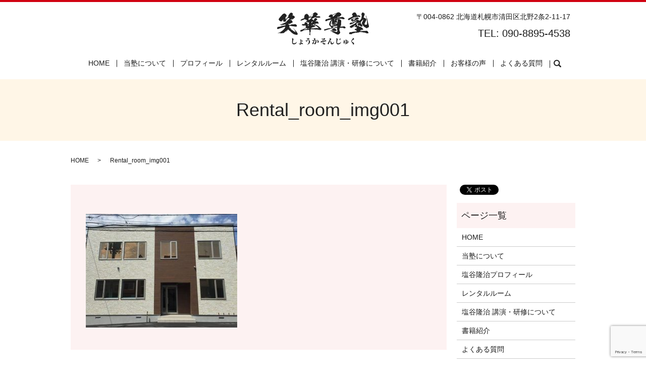

--- FILE ---
content_type: text/html; charset=UTF-8
request_url: https://www.genki-up.com/rental_room_img001
body_size: 3816
content:
  <!DOCTYPE HTML>
<html lang="ja" prefix="og: http://ogp.me/ns#">
<head>
  <meta charset="utf-8">
  <meta http-equiv="X-UA-Compatible" content="IE=edge,chrome=1">
  <meta name="viewport" content="width=device-width, initial-scale=1">
  <title>&raquo; Rental_room_img001</title>
  <link rel='dns-prefetch' href='//www.google.com' />
<link rel='dns-prefetch' href='//s.w.org' />
<link rel='stylesheet' id='contact-form-7-css'  href='https://www.genki-up.com/wp-content/plugins/contact-form-7/includes/css/styles.css?ver=5.1.1' type='text/css' media='all' />
<script type='text/javascript' src='https://www.genki-up.com/wp-content/themes/genki-up.com/assets/js/vendor/jquery.min.js?ver=4.9.26'></script>
<link rel='shortlink' href='https://www.genki-up.com/?p=56' />
  <link rel="stylesheet" href="https://www.genki-up.com/wp-content/themes/genki-up.com/assets/css/main.css?1770037307">
  <script src="https://www.genki-up.com/wp-content/themes/genki-up.com/assets/js/vendor/respond.min.js"></script>
  <script type="application/ld+json">
  {
    "@context": "http://schema.org",
    "@type": "BreadcrumbList",
    "itemListElement":
    [
      {
        "@type": "ListItem",
        "position": 1,
        "item":
        {
          "@id": "https://www.genki-up.com/",
          "name": "笑華尊塾"
        }
      },
      {
        "@type": "ListItem",
        "position": 2,
        "item":
        {
          "@id": "https://www.genki-up.com/rental_room_img001/",
          "name": "Rental_room_img001"
        }
      }
    ]
  }
  </script>


  <script type="application/ld+json">
  {
    "@context": "http://schema.org/",
    "@type": "LocalBusiness",
    "name": "笑華尊塾",
    "address": "〒004-0862　北海道札幌市清田区北野2条2-11-17",
    "telephone": "090-8895-4538",
    "faxNumber": "011-375-1853",
    "url": "https://www.genki-up.com",
    "email": "info@genki-up.com",
    "image": "https://www.genki-up.com/wp-content/uploads/logo_ogp.jpg",
    "logo": "https://www.genki-up.com/wp-content/uploads/logo_org.png"
  }
  </script>
</head>
<body class="scrollTop">

  <div id="fb-root"></div>
  <script>(function(d, s, id) {
    var js, fjs = d.getElementsByTagName(s)[0];
    if (d.getElementById(id)) return;
    js = d.createElement(s); js.id = id;
    js.src = "//connect.facebook.net/ja_JP/sdk.js#xfbml=1&version=v2.9";
    fjs.parentNode.insertBefore(js, fjs);
  }(document, 'script', 'facebook-jssdk'));</script>

  <header>
    <div class="primary_header">
      <div class="row">
                <div class="title">
                      <a href="https://www.genki-up.com/">
              <object type="image/svg+xml" data="/wp-content/uploads/logo.svg" alt="笑華尊塾"></object>
            </a>
                  </div>
        <div class="hdr_info_wrap">
          <div class="hdr_info">〒004-0862 北海道札幌市清田区北野2条2-11-17<br><span class="text-large">TEL:&nbsp;090-8895-4538</span></div>
        </div>
        <nav class="global_nav"><ul><li><a href="https://www.genki-up.com/">HOME</a></li>
<li><a href="https://www.genki-up.com/school">当塾について</a></li>
<li><a href="https://www.genki-up.com/profile">プロフィール</a></li>
<li><a href="https://www.genki-up.com/rental_room">レンタルルーム</a></li>
<li><a href="https://www.genki-up.com/events">塩谷隆治 講演・研修について</a></li>
<li><a href="https://www.genki-up.com/books">書籍紹介</a></li>
<li><a href="https://www.genki-up.com/category/voice">お客様の声</a></li>
<li><a href="https://www.genki-up.com/faq">よくある質問</a></li>

              <li class="gnav_search">
                <a href="#"></a>
  <div class="epress_search">
    <form method="get" action="https://www.genki-up.com/">
      <input type="text" placeholder="" class="text" name="s" autocomplete="off" value="">
      <input type="submit" value="Search" class="submit">
    </form>
  </div>
  </li>
            </ul>
            <div class="menu_icon">
              <a href="#menu"><span>メニュー開閉</span></a>
            </div></nav>      </div>
    </div>
  </header>

  <main>
              <h1 class="wow" style="">
      Rental_room_img001            </h1>

    
    <div class="bread_wrap">
      <div class="container gutters">
        <div class="row bread">
              <ul class="col span_12">
              <li><a href="https://www.genki-up.com">HOME</a></li>
                      <li>Rental_room_img001</li>
                  </ul>
          </div>
      </div>
    </div>
    <section>
      <div class="container gutters">
        <div class="row">
                    <div class="col span_9 column_main">
                  <article class="row article_detail">
      <div class="article_date">
        <p>2018/07/10</p>
      </div>
      <div class="row">
              <div class="col span_12">
          <p class="attachment"><a href='/wp-content/uploads/Rental_room_img001.jpg'><img width="300" height="225" src="/wp-content/uploads/Rental_room_img001-300x225.jpg" class="attachment-medium size-medium" alt="" srcset="https://www.genki-up.com/wp-content/uploads/Rental_room_img001-300x225.jpg 300w, https://www.genki-up.com/wp-content/uploads/Rental_room_img001-768x576.jpg 768w, https://www.genki-up.com/wp-content/uploads/Rental_room_img001.jpg 800w" sizes="(max-width: 300px) 100vw, 300px" /></a></p>
        </div>
            </div>

          </article>

    <div class='epress_pager'>
      <div class="epress_pager_prev">
        <a href="https://www.genki-up.com/rental_room_img001" rel="prev">Rental_room_img001</a>      </div>
      <div class="epress_pager_next">
              </div>
    </div>
                </div>
          <div class="col span_3 column_sub">
            <div>
<style>
.share_button {
  letter-spacing: -.40em;
  padding-top: 30px;
  margin-bottom: 7%;
}
.share_button > * {
  letter-spacing: normal;
}
.column_sub .share_button {
  margin-top: 0;
  padding-top: 0;
}
</style>
  <div class="container share_button">
    <!-- Facebook -->
    <style media="screen">
      .share_button > * {vertical-align: bottom; margin:0 2px;}
    </style>
    <div class="fb-share-button" data-href="https://www.genki-up.com/rental_room_img001" data-layout="button" data-size="small" data-mobile-iframe="false"><a class="fb-xfbml-parse-ignore" target="_blank" href="https://www.facebook.com/sharer/sharer.php?u=http%3A%2F%2Fweb01.iflag.jp%2Fshinki%2F1704%2Fshin-limited%2Fhtml%2Findex.html&amp;src=sdkpreparse">シェア</a></div>
    <!-- Twitter -->
    <a href="https://twitter.com/share" class="twitter-share-button">Tweet</a>
    <!-- LINE -->
    <div class="line-it-button" data-lang="ja" data-type="share-a" data-url="https://www.genki-up.com/rental_room_img001" style="display: none;"></div>
  </div>
</div>
<div class="sidebar">
  <div class="widget_wrap"><p class="widget_header">ページ一覧</p>		<ul>
			<li class="page_item page-item-11"><a href="https://www.genki-up.com/">HOME</a></li>
<li class="page_item page-item-23"><a href="https://www.genki-up.com/school">当塾について</a></li>
<li class="page_item page-item-19"><a href="https://www.genki-up.com/profile">塩谷隆治プロフィール</a></li>
<li class="page_item page-item-21"><a href="https://www.genki-up.com/rental_room">レンタルルーム</a></li>
<li class="page_item page-item-14"><a href="https://www.genki-up.com/events">塩谷隆治 講演・研修について</a></li>
<li class="page_item page-item-12"><a href="https://www.genki-up.com/books">書籍紹介</a></li>
<li class="page_item page-item-16"><a href="https://www.genki-up.com/faq">よくある質問</a></li>
<li class="page_item page-item-8"><a href="https://www.genki-up.com/contact">お問い合わせ</a></li>
<li class="page_item page-item-6"><a href="https://www.genki-up.com/policy">プライバシーポリシー</a></li>
<li class="page_item page-item-10"><a href="https://www.genki-up.com/sitemap">サイトマップ</a></li>
		</ul>
		</div><div class="widget_wrap"><p class="widget_header">カテゴリー</p>		<ul>
	<li class="cat-item cat-item-8"><a href="https://www.genki-up.com/category/voice" >お客様の声</a>
</li>
	<li class="cat-item cat-item-2"><a href="https://www.genki-up.com/category/news" >お知らせ</a>
</li>
		</ul>
</div>		<div class="widget_wrap">		<p class="widget_header">最近の投稿</p>		<ul>
											<li>
					<a href="https://www.genki-up.com/news/7">【楽しいイベント盛りだくさん】<br>詳細クリックしてください。</a>
									</li>
											<li>
					<a href="https://www.genki-up.com/voice/88">安藤　直子さん</a>
									</li>
					</ul>
		</div>1</div>
          </div>
                  </div>
      </div>
    </section>

  </main>
<footer>    <div class="footer_nav_wrap">
      <div class="container">
        <div class="row">
        <nav class="col span_12 pc-only"><ul><li><a href="https://www.genki-up.com/">HOME</a></li>
<li><a href="https://www.genki-up.com/school">当塾について</a></li>
<li><a href="https://www.genki-up.com/profile">プロフィール</a></li>
<li><a href="https://www.genki-up.com/rental_room">レンタルルーム</a></li>
<li><a href="https://www.genki-up.com/events">塩谷隆治 講演・研修について</a></li>
<li><a href="https://www.genki-up.com/books">書籍紹介</a></li>
<li><a href="https://www.genki-up.com/category/voice">お客様の声</a></li>
<li><a href="https://www.genki-up.com/faq">よくある質問</a></li>
<li><a href="https://www.genki-up.com/contact">お問い合わせ</a></li>
<li><a href="https://www.genki-up.com/policy">プライバシーポリシー</a></li>
<li><a href="https://www.genki-up.com/sitemap">サイトマップ</a></li>
</ul></nav>        </div>
      </div>
    </div>
    <div class="footer_copyright_wrap">
      <div class="container">
        <div class="row">
          <div class="col span_12">
            <p>Copyright &copy; 笑華尊塾 All Rights Reserved.<br>
              【掲載の記事・写真・イラストなどの無断複写・転載を禁じます】</p>
          </div>
        </div>
      </div>
    </div>
    <p class="pagetop"><a href="#top"></a></p>
  </footer>

  <script src="https://www.genki-up.com/wp-content/themes/genki-up.com/assets/js/vendor/bundle.js"></script>
  <script src="https://www.genki-up.com/wp-content/themes/genki-up.com/assets/js/main.js?"></script>

  <!-- twitter -->
  <script>!function(d,s,id){var js,fjs=d.getElementsByTagName(s)[0],p=/^http:/.test(d.location)?'http':'https';if(!d.getElementById(id)){js=d.createElement(s);js.id=id;js.src=p+'://platform.twitter.com/widgets.js';fjs.parentNode.insertBefore(js,fjs);}}(document, 'script', 'twitter-wjs');</script>

  <script src="https://d.line-scdn.net/r/web/social-plugin/js/thirdparty/loader.min.js" async="async" defer="defer"></script>

  <script type='text/javascript'>
/* <![CDATA[ */
var wpcf7 = {"apiSettings":{"root":"https:\/\/www.genki-up.com\/wp-json\/contact-form-7\/v1","namespace":"contact-form-7\/v1"}};
/* ]]> */
</script>
<script type='text/javascript' src='https://www.genki-up.com/wp-content/plugins/contact-form-7/includes/js/scripts.js?ver=5.1.1'></script>
<script type='text/javascript' src='https://www.google.com/recaptcha/api.js?render=6LcGrGodAAAAAI_Vo4YIjPAnEkpooglzCVfdbiAR&#038;ver=3.0'></script>
<script type="text/javascript">
( function( grecaptcha, sitekey ) {

	var wpcf7recaptcha = {
		execute: function() {
			grecaptcha.execute(
				sitekey,
				{ action: 'homepage' }
			).then( function( token ) {
				var forms = document.getElementsByTagName( 'form' );

				for ( var i = 0; i < forms.length; i++ ) {
					var fields = forms[ i ].getElementsByTagName( 'input' );

					for ( var j = 0; j < fields.length; j++ ) {
						var field = fields[ j ];

						if ( 'g-recaptcha-response' === field.getAttribute( 'name' ) ) {
							field.setAttribute( 'value', token );
							break;
						}
					}
				}
			} );
		}
	};

	grecaptcha.ready( wpcf7recaptcha.execute );

	document.addEventListener( 'wpcf7submit', wpcf7recaptcha.execute, false );

} )( grecaptcha, '6LcGrGodAAAAAI_Vo4YIjPAnEkpooglzCVfdbiAR' );
</script>
</body>
</html>


--- FILE ---
content_type: text/html; charset=utf-8
request_url: https://www.google.com/recaptcha/api2/anchor?ar=1&k=6LcGrGodAAAAAI_Vo4YIjPAnEkpooglzCVfdbiAR&co=aHR0cHM6Ly93d3cuZ2Vua2ktdXAuY29tOjQ0Mw..&hl=en&v=N67nZn4AqZkNcbeMu4prBgzg&size=invisible&anchor-ms=20000&execute-ms=30000&cb=58d3gkvt5ghq
body_size: 48551
content:
<!DOCTYPE HTML><html dir="ltr" lang="en"><head><meta http-equiv="Content-Type" content="text/html; charset=UTF-8">
<meta http-equiv="X-UA-Compatible" content="IE=edge">
<title>reCAPTCHA</title>
<style type="text/css">
/* cyrillic-ext */
@font-face {
  font-family: 'Roboto';
  font-style: normal;
  font-weight: 400;
  font-stretch: 100%;
  src: url(//fonts.gstatic.com/s/roboto/v48/KFO7CnqEu92Fr1ME7kSn66aGLdTylUAMa3GUBHMdazTgWw.woff2) format('woff2');
  unicode-range: U+0460-052F, U+1C80-1C8A, U+20B4, U+2DE0-2DFF, U+A640-A69F, U+FE2E-FE2F;
}
/* cyrillic */
@font-face {
  font-family: 'Roboto';
  font-style: normal;
  font-weight: 400;
  font-stretch: 100%;
  src: url(//fonts.gstatic.com/s/roboto/v48/KFO7CnqEu92Fr1ME7kSn66aGLdTylUAMa3iUBHMdazTgWw.woff2) format('woff2');
  unicode-range: U+0301, U+0400-045F, U+0490-0491, U+04B0-04B1, U+2116;
}
/* greek-ext */
@font-face {
  font-family: 'Roboto';
  font-style: normal;
  font-weight: 400;
  font-stretch: 100%;
  src: url(//fonts.gstatic.com/s/roboto/v48/KFO7CnqEu92Fr1ME7kSn66aGLdTylUAMa3CUBHMdazTgWw.woff2) format('woff2');
  unicode-range: U+1F00-1FFF;
}
/* greek */
@font-face {
  font-family: 'Roboto';
  font-style: normal;
  font-weight: 400;
  font-stretch: 100%;
  src: url(//fonts.gstatic.com/s/roboto/v48/KFO7CnqEu92Fr1ME7kSn66aGLdTylUAMa3-UBHMdazTgWw.woff2) format('woff2');
  unicode-range: U+0370-0377, U+037A-037F, U+0384-038A, U+038C, U+038E-03A1, U+03A3-03FF;
}
/* math */
@font-face {
  font-family: 'Roboto';
  font-style: normal;
  font-weight: 400;
  font-stretch: 100%;
  src: url(//fonts.gstatic.com/s/roboto/v48/KFO7CnqEu92Fr1ME7kSn66aGLdTylUAMawCUBHMdazTgWw.woff2) format('woff2');
  unicode-range: U+0302-0303, U+0305, U+0307-0308, U+0310, U+0312, U+0315, U+031A, U+0326-0327, U+032C, U+032F-0330, U+0332-0333, U+0338, U+033A, U+0346, U+034D, U+0391-03A1, U+03A3-03A9, U+03B1-03C9, U+03D1, U+03D5-03D6, U+03F0-03F1, U+03F4-03F5, U+2016-2017, U+2034-2038, U+203C, U+2040, U+2043, U+2047, U+2050, U+2057, U+205F, U+2070-2071, U+2074-208E, U+2090-209C, U+20D0-20DC, U+20E1, U+20E5-20EF, U+2100-2112, U+2114-2115, U+2117-2121, U+2123-214F, U+2190, U+2192, U+2194-21AE, U+21B0-21E5, U+21F1-21F2, U+21F4-2211, U+2213-2214, U+2216-22FF, U+2308-230B, U+2310, U+2319, U+231C-2321, U+2336-237A, U+237C, U+2395, U+239B-23B7, U+23D0, U+23DC-23E1, U+2474-2475, U+25AF, U+25B3, U+25B7, U+25BD, U+25C1, U+25CA, U+25CC, U+25FB, U+266D-266F, U+27C0-27FF, U+2900-2AFF, U+2B0E-2B11, U+2B30-2B4C, U+2BFE, U+3030, U+FF5B, U+FF5D, U+1D400-1D7FF, U+1EE00-1EEFF;
}
/* symbols */
@font-face {
  font-family: 'Roboto';
  font-style: normal;
  font-weight: 400;
  font-stretch: 100%;
  src: url(//fonts.gstatic.com/s/roboto/v48/KFO7CnqEu92Fr1ME7kSn66aGLdTylUAMaxKUBHMdazTgWw.woff2) format('woff2');
  unicode-range: U+0001-000C, U+000E-001F, U+007F-009F, U+20DD-20E0, U+20E2-20E4, U+2150-218F, U+2190, U+2192, U+2194-2199, U+21AF, U+21E6-21F0, U+21F3, U+2218-2219, U+2299, U+22C4-22C6, U+2300-243F, U+2440-244A, U+2460-24FF, U+25A0-27BF, U+2800-28FF, U+2921-2922, U+2981, U+29BF, U+29EB, U+2B00-2BFF, U+4DC0-4DFF, U+FFF9-FFFB, U+10140-1018E, U+10190-1019C, U+101A0, U+101D0-101FD, U+102E0-102FB, U+10E60-10E7E, U+1D2C0-1D2D3, U+1D2E0-1D37F, U+1F000-1F0FF, U+1F100-1F1AD, U+1F1E6-1F1FF, U+1F30D-1F30F, U+1F315, U+1F31C, U+1F31E, U+1F320-1F32C, U+1F336, U+1F378, U+1F37D, U+1F382, U+1F393-1F39F, U+1F3A7-1F3A8, U+1F3AC-1F3AF, U+1F3C2, U+1F3C4-1F3C6, U+1F3CA-1F3CE, U+1F3D4-1F3E0, U+1F3ED, U+1F3F1-1F3F3, U+1F3F5-1F3F7, U+1F408, U+1F415, U+1F41F, U+1F426, U+1F43F, U+1F441-1F442, U+1F444, U+1F446-1F449, U+1F44C-1F44E, U+1F453, U+1F46A, U+1F47D, U+1F4A3, U+1F4B0, U+1F4B3, U+1F4B9, U+1F4BB, U+1F4BF, U+1F4C8-1F4CB, U+1F4D6, U+1F4DA, U+1F4DF, U+1F4E3-1F4E6, U+1F4EA-1F4ED, U+1F4F7, U+1F4F9-1F4FB, U+1F4FD-1F4FE, U+1F503, U+1F507-1F50B, U+1F50D, U+1F512-1F513, U+1F53E-1F54A, U+1F54F-1F5FA, U+1F610, U+1F650-1F67F, U+1F687, U+1F68D, U+1F691, U+1F694, U+1F698, U+1F6AD, U+1F6B2, U+1F6B9-1F6BA, U+1F6BC, U+1F6C6-1F6CF, U+1F6D3-1F6D7, U+1F6E0-1F6EA, U+1F6F0-1F6F3, U+1F6F7-1F6FC, U+1F700-1F7FF, U+1F800-1F80B, U+1F810-1F847, U+1F850-1F859, U+1F860-1F887, U+1F890-1F8AD, U+1F8B0-1F8BB, U+1F8C0-1F8C1, U+1F900-1F90B, U+1F93B, U+1F946, U+1F984, U+1F996, U+1F9E9, U+1FA00-1FA6F, U+1FA70-1FA7C, U+1FA80-1FA89, U+1FA8F-1FAC6, U+1FACE-1FADC, U+1FADF-1FAE9, U+1FAF0-1FAF8, U+1FB00-1FBFF;
}
/* vietnamese */
@font-face {
  font-family: 'Roboto';
  font-style: normal;
  font-weight: 400;
  font-stretch: 100%;
  src: url(//fonts.gstatic.com/s/roboto/v48/KFO7CnqEu92Fr1ME7kSn66aGLdTylUAMa3OUBHMdazTgWw.woff2) format('woff2');
  unicode-range: U+0102-0103, U+0110-0111, U+0128-0129, U+0168-0169, U+01A0-01A1, U+01AF-01B0, U+0300-0301, U+0303-0304, U+0308-0309, U+0323, U+0329, U+1EA0-1EF9, U+20AB;
}
/* latin-ext */
@font-face {
  font-family: 'Roboto';
  font-style: normal;
  font-weight: 400;
  font-stretch: 100%;
  src: url(//fonts.gstatic.com/s/roboto/v48/KFO7CnqEu92Fr1ME7kSn66aGLdTylUAMa3KUBHMdazTgWw.woff2) format('woff2');
  unicode-range: U+0100-02BA, U+02BD-02C5, U+02C7-02CC, U+02CE-02D7, U+02DD-02FF, U+0304, U+0308, U+0329, U+1D00-1DBF, U+1E00-1E9F, U+1EF2-1EFF, U+2020, U+20A0-20AB, U+20AD-20C0, U+2113, U+2C60-2C7F, U+A720-A7FF;
}
/* latin */
@font-face {
  font-family: 'Roboto';
  font-style: normal;
  font-weight: 400;
  font-stretch: 100%;
  src: url(//fonts.gstatic.com/s/roboto/v48/KFO7CnqEu92Fr1ME7kSn66aGLdTylUAMa3yUBHMdazQ.woff2) format('woff2');
  unicode-range: U+0000-00FF, U+0131, U+0152-0153, U+02BB-02BC, U+02C6, U+02DA, U+02DC, U+0304, U+0308, U+0329, U+2000-206F, U+20AC, U+2122, U+2191, U+2193, U+2212, U+2215, U+FEFF, U+FFFD;
}
/* cyrillic-ext */
@font-face {
  font-family: 'Roboto';
  font-style: normal;
  font-weight: 500;
  font-stretch: 100%;
  src: url(//fonts.gstatic.com/s/roboto/v48/KFO7CnqEu92Fr1ME7kSn66aGLdTylUAMa3GUBHMdazTgWw.woff2) format('woff2');
  unicode-range: U+0460-052F, U+1C80-1C8A, U+20B4, U+2DE0-2DFF, U+A640-A69F, U+FE2E-FE2F;
}
/* cyrillic */
@font-face {
  font-family: 'Roboto';
  font-style: normal;
  font-weight: 500;
  font-stretch: 100%;
  src: url(//fonts.gstatic.com/s/roboto/v48/KFO7CnqEu92Fr1ME7kSn66aGLdTylUAMa3iUBHMdazTgWw.woff2) format('woff2');
  unicode-range: U+0301, U+0400-045F, U+0490-0491, U+04B0-04B1, U+2116;
}
/* greek-ext */
@font-face {
  font-family: 'Roboto';
  font-style: normal;
  font-weight: 500;
  font-stretch: 100%;
  src: url(//fonts.gstatic.com/s/roboto/v48/KFO7CnqEu92Fr1ME7kSn66aGLdTylUAMa3CUBHMdazTgWw.woff2) format('woff2');
  unicode-range: U+1F00-1FFF;
}
/* greek */
@font-face {
  font-family: 'Roboto';
  font-style: normal;
  font-weight: 500;
  font-stretch: 100%;
  src: url(//fonts.gstatic.com/s/roboto/v48/KFO7CnqEu92Fr1ME7kSn66aGLdTylUAMa3-UBHMdazTgWw.woff2) format('woff2');
  unicode-range: U+0370-0377, U+037A-037F, U+0384-038A, U+038C, U+038E-03A1, U+03A3-03FF;
}
/* math */
@font-face {
  font-family: 'Roboto';
  font-style: normal;
  font-weight: 500;
  font-stretch: 100%;
  src: url(//fonts.gstatic.com/s/roboto/v48/KFO7CnqEu92Fr1ME7kSn66aGLdTylUAMawCUBHMdazTgWw.woff2) format('woff2');
  unicode-range: U+0302-0303, U+0305, U+0307-0308, U+0310, U+0312, U+0315, U+031A, U+0326-0327, U+032C, U+032F-0330, U+0332-0333, U+0338, U+033A, U+0346, U+034D, U+0391-03A1, U+03A3-03A9, U+03B1-03C9, U+03D1, U+03D5-03D6, U+03F0-03F1, U+03F4-03F5, U+2016-2017, U+2034-2038, U+203C, U+2040, U+2043, U+2047, U+2050, U+2057, U+205F, U+2070-2071, U+2074-208E, U+2090-209C, U+20D0-20DC, U+20E1, U+20E5-20EF, U+2100-2112, U+2114-2115, U+2117-2121, U+2123-214F, U+2190, U+2192, U+2194-21AE, U+21B0-21E5, U+21F1-21F2, U+21F4-2211, U+2213-2214, U+2216-22FF, U+2308-230B, U+2310, U+2319, U+231C-2321, U+2336-237A, U+237C, U+2395, U+239B-23B7, U+23D0, U+23DC-23E1, U+2474-2475, U+25AF, U+25B3, U+25B7, U+25BD, U+25C1, U+25CA, U+25CC, U+25FB, U+266D-266F, U+27C0-27FF, U+2900-2AFF, U+2B0E-2B11, U+2B30-2B4C, U+2BFE, U+3030, U+FF5B, U+FF5D, U+1D400-1D7FF, U+1EE00-1EEFF;
}
/* symbols */
@font-face {
  font-family: 'Roboto';
  font-style: normal;
  font-weight: 500;
  font-stretch: 100%;
  src: url(//fonts.gstatic.com/s/roboto/v48/KFO7CnqEu92Fr1ME7kSn66aGLdTylUAMaxKUBHMdazTgWw.woff2) format('woff2');
  unicode-range: U+0001-000C, U+000E-001F, U+007F-009F, U+20DD-20E0, U+20E2-20E4, U+2150-218F, U+2190, U+2192, U+2194-2199, U+21AF, U+21E6-21F0, U+21F3, U+2218-2219, U+2299, U+22C4-22C6, U+2300-243F, U+2440-244A, U+2460-24FF, U+25A0-27BF, U+2800-28FF, U+2921-2922, U+2981, U+29BF, U+29EB, U+2B00-2BFF, U+4DC0-4DFF, U+FFF9-FFFB, U+10140-1018E, U+10190-1019C, U+101A0, U+101D0-101FD, U+102E0-102FB, U+10E60-10E7E, U+1D2C0-1D2D3, U+1D2E0-1D37F, U+1F000-1F0FF, U+1F100-1F1AD, U+1F1E6-1F1FF, U+1F30D-1F30F, U+1F315, U+1F31C, U+1F31E, U+1F320-1F32C, U+1F336, U+1F378, U+1F37D, U+1F382, U+1F393-1F39F, U+1F3A7-1F3A8, U+1F3AC-1F3AF, U+1F3C2, U+1F3C4-1F3C6, U+1F3CA-1F3CE, U+1F3D4-1F3E0, U+1F3ED, U+1F3F1-1F3F3, U+1F3F5-1F3F7, U+1F408, U+1F415, U+1F41F, U+1F426, U+1F43F, U+1F441-1F442, U+1F444, U+1F446-1F449, U+1F44C-1F44E, U+1F453, U+1F46A, U+1F47D, U+1F4A3, U+1F4B0, U+1F4B3, U+1F4B9, U+1F4BB, U+1F4BF, U+1F4C8-1F4CB, U+1F4D6, U+1F4DA, U+1F4DF, U+1F4E3-1F4E6, U+1F4EA-1F4ED, U+1F4F7, U+1F4F9-1F4FB, U+1F4FD-1F4FE, U+1F503, U+1F507-1F50B, U+1F50D, U+1F512-1F513, U+1F53E-1F54A, U+1F54F-1F5FA, U+1F610, U+1F650-1F67F, U+1F687, U+1F68D, U+1F691, U+1F694, U+1F698, U+1F6AD, U+1F6B2, U+1F6B9-1F6BA, U+1F6BC, U+1F6C6-1F6CF, U+1F6D3-1F6D7, U+1F6E0-1F6EA, U+1F6F0-1F6F3, U+1F6F7-1F6FC, U+1F700-1F7FF, U+1F800-1F80B, U+1F810-1F847, U+1F850-1F859, U+1F860-1F887, U+1F890-1F8AD, U+1F8B0-1F8BB, U+1F8C0-1F8C1, U+1F900-1F90B, U+1F93B, U+1F946, U+1F984, U+1F996, U+1F9E9, U+1FA00-1FA6F, U+1FA70-1FA7C, U+1FA80-1FA89, U+1FA8F-1FAC6, U+1FACE-1FADC, U+1FADF-1FAE9, U+1FAF0-1FAF8, U+1FB00-1FBFF;
}
/* vietnamese */
@font-face {
  font-family: 'Roboto';
  font-style: normal;
  font-weight: 500;
  font-stretch: 100%;
  src: url(//fonts.gstatic.com/s/roboto/v48/KFO7CnqEu92Fr1ME7kSn66aGLdTylUAMa3OUBHMdazTgWw.woff2) format('woff2');
  unicode-range: U+0102-0103, U+0110-0111, U+0128-0129, U+0168-0169, U+01A0-01A1, U+01AF-01B0, U+0300-0301, U+0303-0304, U+0308-0309, U+0323, U+0329, U+1EA0-1EF9, U+20AB;
}
/* latin-ext */
@font-face {
  font-family: 'Roboto';
  font-style: normal;
  font-weight: 500;
  font-stretch: 100%;
  src: url(//fonts.gstatic.com/s/roboto/v48/KFO7CnqEu92Fr1ME7kSn66aGLdTylUAMa3KUBHMdazTgWw.woff2) format('woff2');
  unicode-range: U+0100-02BA, U+02BD-02C5, U+02C7-02CC, U+02CE-02D7, U+02DD-02FF, U+0304, U+0308, U+0329, U+1D00-1DBF, U+1E00-1E9F, U+1EF2-1EFF, U+2020, U+20A0-20AB, U+20AD-20C0, U+2113, U+2C60-2C7F, U+A720-A7FF;
}
/* latin */
@font-face {
  font-family: 'Roboto';
  font-style: normal;
  font-weight: 500;
  font-stretch: 100%;
  src: url(//fonts.gstatic.com/s/roboto/v48/KFO7CnqEu92Fr1ME7kSn66aGLdTylUAMa3yUBHMdazQ.woff2) format('woff2');
  unicode-range: U+0000-00FF, U+0131, U+0152-0153, U+02BB-02BC, U+02C6, U+02DA, U+02DC, U+0304, U+0308, U+0329, U+2000-206F, U+20AC, U+2122, U+2191, U+2193, U+2212, U+2215, U+FEFF, U+FFFD;
}
/* cyrillic-ext */
@font-face {
  font-family: 'Roboto';
  font-style: normal;
  font-weight: 900;
  font-stretch: 100%;
  src: url(//fonts.gstatic.com/s/roboto/v48/KFO7CnqEu92Fr1ME7kSn66aGLdTylUAMa3GUBHMdazTgWw.woff2) format('woff2');
  unicode-range: U+0460-052F, U+1C80-1C8A, U+20B4, U+2DE0-2DFF, U+A640-A69F, U+FE2E-FE2F;
}
/* cyrillic */
@font-face {
  font-family: 'Roboto';
  font-style: normal;
  font-weight: 900;
  font-stretch: 100%;
  src: url(//fonts.gstatic.com/s/roboto/v48/KFO7CnqEu92Fr1ME7kSn66aGLdTylUAMa3iUBHMdazTgWw.woff2) format('woff2');
  unicode-range: U+0301, U+0400-045F, U+0490-0491, U+04B0-04B1, U+2116;
}
/* greek-ext */
@font-face {
  font-family: 'Roboto';
  font-style: normal;
  font-weight: 900;
  font-stretch: 100%;
  src: url(//fonts.gstatic.com/s/roboto/v48/KFO7CnqEu92Fr1ME7kSn66aGLdTylUAMa3CUBHMdazTgWw.woff2) format('woff2');
  unicode-range: U+1F00-1FFF;
}
/* greek */
@font-face {
  font-family: 'Roboto';
  font-style: normal;
  font-weight: 900;
  font-stretch: 100%;
  src: url(//fonts.gstatic.com/s/roboto/v48/KFO7CnqEu92Fr1ME7kSn66aGLdTylUAMa3-UBHMdazTgWw.woff2) format('woff2');
  unicode-range: U+0370-0377, U+037A-037F, U+0384-038A, U+038C, U+038E-03A1, U+03A3-03FF;
}
/* math */
@font-face {
  font-family: 'Roboto';
  font-style: normal;
  font-weight: 900;
  font-stretch: 100%;
  src: url(//fonts.gstatic.com/s/roboto/v48/KFO7CnqEu92Fr1ME7kSn66aGLdTylUAMawCUBHMdazTgWw.woff2) format('woff2');
  unicode-range: U+0302-0303, U+0305, U+0307-0308, U+0310, U+0312, U+0315, U+031A, U+0326-0327, U+032C, U+032F-0330, U+0332-0333, U+0338, U+033A, U+0346, U+034D, U+0391-03A1, U+03A3-03A9, U+03B1-03C9, U+03D1, U+03D5-03D6, U+03F0-03F1, U+03F4-03F5, U+2016-2017, U+2034-2038, U+203C, U+2040, U+2043, U+2047, U+2050, U+2057, U+205F, U+2070-2071, U+2074-208E, U+2090-209C, U+20D0-20DC, U+20E1, U+20E5-20EF, U+2100-2112, U+2114-2115, U+2117-2121, U+2123-214F, U+2190, U+2192, U+2194-21AE, U+21B0-21E5, U+21F1-21F2, U+21F4-2211, U+2213-2214, U+2216-22FF, U+2308-230B, U+2310, U+2319, U+231C-2321, U+2336-237A, U+237C, U+2395, U+239B-23B7, U+23D0, U+23DC-23E1, U+2474-2475, U+25AF, U+25B3, U+25B7, U+25BD, U+25C1, U+25CA, U+25CC, U+25FB, U+266D-266F, U+27C0-27FF, U+2900-2AFF, U+2B0E-2B11, U+2B30-2B4C, U+2BFE, U+3030, U+FF5B, U+FF5D, U+1D400-1D7FF, U+1EE00-1EEFF;
}
/* symbols */
@font-face {
  font-family: 'Roboto';
  font-style: normal;
  font-weight: 900;
  font-stretch: 100%;
  src: url(//fonts.gstatic.com/s/roboto/v48/KFO7CnqEu92Fr1ME7kSn66aGLdTylUAMaxKUBHMdazTgWw.woff2) format('woff2');
  unicode-range: U+0001-000C, U+000E-001F, U+007F-009F, U+20DD-20E0, U+20E2-20E4, U+2150-218F, U+2190, U+2192, U+2194-2199, U+21AF, U+21E6-21F0, U+21F3, U+2218-2219, U+2299, U+22C4-22C6, U+2300-243F, U+2440-244A, U+2460-24FF, U+25A0-27BF, U+2800-28FF, U+2921-2922, U+2981, U+29BF, U+29EB, U+2B00-2BFF, U+4DC0-4DFF, U+FFF9-FFFB, U+10140-1018E, U+10190-1019C, U+101A0, U+101D0-101FD, U+102E0-102FB, U+10E60-10E7E, U+1D2C0-1D2D3, U+1D2E0-1D37F, U+1F000-1F0FF, U+1F100-1F1AD, U+1F1E6-1F1FF, U+1F30D-1F30F, U+1F315, U+1F31C, U+1F31E, U+1F320-1F32C, U+1F336, U+1F378, U+1F37D, U+1F382, U+1F393-1F39F, U+1F3A7-1F3A8, U+1F3AC-1F3AF, U+1F3C2, U+1F3C4-1F3C6, U+1F3CA-1F3CE, U+1F3D4-1F3E0, U+1F3ED, U+1F3F1-1F3F3, U+1F3F5-1F3F7, U+1F408, U+1F415, U+1F41F, U+1F426, U+1F43F, U+1F441-1F442, U+1F444, U+1F446-1F449, U+1F44C-1F44E, U+1F453, U+1F46A, U+1F47D, U+1F4A3, U+1F4B0, U+1F4B3, U+1F4B9, U+1F4BB, U+1F4BF, U+1F4C8-1F4CB, U+1F4D6, U+1F4DA, U+1F4DF, U+1F4E3-1F4E6, U+1F4EA-1F4ED, U+1F4F7, U+1F4F9-1F4FB, U+1F4FD-1F4FE, U+1F503, U+1F507-1F50B, U+1F50D, U+1F512-1F513, U+1F53E-1F54A, U+1F54F-1F5FA, U+1F610, U+1F650-1F67F, U+1F687, U+1F68D, U+1F691, U+1F694, U+1F698, U+1F6AD, U+1F6B2, U+1F6B9-1F6BA, U+1F6BC, U+1F6C6-1F6CF, U+1F6D3-1F6D7, U+1F6E0-1F6EA, U+1F6F0-1F6F3, U+1F6F7-1F6FC, U+1F700-1F7FF, U+1F800-1F80B, U+1F810-1F847, U+1F850-1F859, U+1F860-1F887, U+1F890-1F8AD, U+1F8B0-1F8BB, U+1F8C0-1F8C1, U+1F900-1F90B, U+1F93B, U+1F946, U+1F984, U+1F996, U+1F9E9, U+1FA00-1FA6F, U+1FA70-1FA7C, U+1FA80-1FA89, U+1FA8F-1FAC6, U+1FACE-1FADC, U+1FADF-1FAE9, U+1FAF0-1FAF8, U+1FB00-1FBFF;
}
/* vietnamese */
@font-face {
  font-family: 'Roboto';
  font-style: normal;
  font-weight: 900;
  font-stretch: 100%;
  src: url(//fonts.gstatic.com/s/roboto/v48/KFO7CnqEu92Fr1ME7kSn66aGLdTylUAMa3OUBHMdazTgWw.woff2) format('woff2');
  unicode-range: U+0102-0103, U+0110-0111, U+0128-0129, U+0168-0169, U+01A0-01A1, U+01AF-01B0, U+0300-0301, U+0303-0304, U+0308-0309, U+0323, U+0329, U+1EA0-1EF9, U+20AB;
}
/* latin-ext */
@font-face {
  font-family: 'Roboto';
  font-style: normal;
  font-weight: 900;
  font-stretch: 100%;
  src: url(//fonts.gstatic.com/s/roboto/v48/KFO7CnqEu92Fr1ME7kSn66aGLdTylUAMa3KUBHMdazTgWw.woff2) format('woff2');
  unicode-range: U+0100-02BA, U+02BD-02C5, U+02C7-02CC, U+02CE-02D7, U+02DD-02FF, U+0304, U+0308, U+0329, U+1D00-1DBF, U+1E00-1E9F, U+1EF2-1EFF, U+2020, U+20A0-20AB, U+20AD-20C0, U+2113, U+2C60-2C7F, U+A720-A7FF;
}
/* latin */
@font-face {
  font-family: 'Roboto';
  font-style: normal;
  font-weight: 900;
  font-stretch: 100%;
  src: url(//fonts.gstatic.com/s/roboto/v48/KFO7CnqEu92Fr1ME7kSn66aGLdTylUAMa3yUBHMdazQ.woff2) format('woff2');
  unicode-range: U+0000-00FF, U+0131, U+0152-0153, U+02BB-02BC, U+02C6, U+02DA, U+02DC, U+0304, U+0308, U+0329, U+2000-206F, U+20AC, U+2122, U+2191, U+2193, U+2212, U+2215, U+FEFF, U+FFFD;
}

</style>
<link rel="stylesheet" type="text/css" href="https://www.gstatic.com/recaptcha/releases/N67nZn4AqZkNcbeMu4prBgzg/styles__ltr.css">
<script nonce="vIl7Rb8c7pGv2FA2ZroSTw" type="text/javascript">window['__recaptcha_api'] = 'https://www.google.com/recaptcha/api2/';</script>
<script type="text/javascript" src="https://www.gstatic.com/recaptcha/releases/N67nZn4AqZkNcbeMu4prBgzg/recaptcha__en.js" nonce="vIl7Rb8c7pGv2FA2ZroSTw">
      
    </script></head>
<body><div id="rc-anchor-alert" class="rc-anchor-alert"></div>
<input type="hidden" id="recaptcha-token" value="[base64]">
<script type="text/javascript" nonce="vIl7Rb8c7pGv2FA2ZroSTw">
      recaptcha.anchor.Main.init("[\x22ainput\x22,[\x22bgdata\x22,\x22\x22,\[base64]/[base64]/MjU1Ong/[base64]/[base64]/[base64]/[base64]/[base64]/[base64]/[base64]/[base64]/[base64]/[base64]/[base64]/[base64]/[base64]/[base64]/[base64]\\u003d\x22,\[base64]\\u003d\x22,\x22aAHCtVRxw47Ct3o2wqMWw4bDug/Dg8KhRh89wrsGwqQqS8Oyw5JFw5jDhcK8EB8WYVoMSQIeAwHDpMOLKXVSw5fDhcOow6LDk8Oiw7FPw7zCj8Okw7zDgMO9NFppw7dRFsOVw5/[base64]/Ci8O6w7TDrMOAJsKVH8O5w7fCizfCrMK9w6VManF+wp7DjsOFcsOJNsKpDsKvwrgFAl4UYQBcQ0vDlhHDiGnCp8Kbwr/[base64]/On/DlXAiLDbDvGzDqBpKNl/Cu8OtwpjDqsKIwqHCoXUYw6TCtcKEwpcKN8OqV8K6w6AFw4R3w5vDtsOFwoNIH1NJe8KLWh4Sw755wqd5filqQQ7Cun7CtcKXwrJFOC8fwpfCqsOYw4oPw7rCh8OMwrYwWsOGfmrDlgQJUHLDiHzDvMO/wq0AwoJMKQtRwofCniNPR1lncsORw4jDvwDDkMOAOcORFRZNeWDCiEvChMOyw7DCozPClcK/N8KEw6cmw63DjsOIw7xnP8OnFcOGw4DCrCVVHQfDjBzCsG/[base64]/CtUfDssKAWcOcCyPDiHsmwolawrddFMOPwo7Cty4Vwr1LSD5JwqPCuEfDucKyasOLw4zDvRgaUnLDpWZgYmTDiXlZwqUBQ8OPwolZMsKgwqg+wpkFMcKGLMKQw73DlsKjwrEOfjHDqgbCukMbd2Qhw6gawoLCh8KKw7o/c8OYw4LCmTXCjgHDvm3Cq8OmwqpIw67DqMO5MsOfd8Kfwpo0wqM4Lw/[base64]/DucOGRSRqw77Dj8KPZcOaw5zCgVdKc1jCo8O/ccKvw6XDmyjCjMOIwqPCl8OPGU9/ZsKawqwkwp/CvsKOwo/CuHLDusO6wq89VsKHwrRiQcKJw458I8KeXsKww6Z3a8KTE8OZw5PDiFVnwrRbwq0Iw7UaMMOHwolPw5pHwrZPw73ChcKWwpNyRCzDtsOKw51UeMKgw6pGwoEFw4zDr1fDm2Frwq/DsMOrw7dow4McK8KWesK5w7bChRfCgF/Ci1DDgMK0bsOyasKCMcKFMcOZw6NKw5bCv8KPw6/Co8Obw7rDs8OSVAEgw6dkesOzADnDq8KhYlPDojgzScK/NMKSb8K+w4x1w59Uw7VQw6ZbGV0CQD7CumcIw4fDh8KmcATCigDDgMOwwqR+wrzCnGzCqMKBDMKTOwErK8OIbcKBbz/[base64]/wponBcKIw6UECMOgE8KSEsO4f8O5w6vDlUTCu8OXbjMjeGHDmMO6YMK3EUMDSz4cw6xTw7V2WsO9wpwnNjUgD8OeTsKLw5bDig/DjcO2wpHChBXCpijDpMKfXMO/wrxUQMKQcsOpb0/[base64]/ClVDCp2FRwqxrw6TCtxHCg8K0w6LDn13Cl2DCtnE5JsO1fsKWwq8mC1HDkMKrFMKowo3CiAwIw7XCl8KuQXMnwoEfWMKAw6d/w6jDmx/Dv3nDoXPCnQUiw79KAhDCj0TDi8KrwodoUy7Dj8KQeBtTwoXDi8OVw7jDkgYSa8KUwqoMw4gzE8KSGsOjR8K0woc3H8OoO8KGQcOQwqvCk8K+Yxc1dDxAKwR/wrE4wovDncKiT8OASE/DpMOGZ0oQB8OaCMO4woXCsMKHbBEmw5HChivDiynCgMOuwp7DkTkUw60vAX7ClWzDpcKnwr89BHAoYD/CmVfChSvDmcKLdMKDwoDCkiMMwr7ClsKJYcKCEsOpw44QS8O9B0VYKcOQwoYeMSVZLcOHw7FuEHtxw7XDnkk4wpnCqcKXCsOdFnjDu0NgXmjCk0BpR8OiaMKjP8Ouw43DocKlEDU5esKEZWXDssKmw4FGcEdHfsOqNVR/[base64]/[base64]/McOZwq4lw7JCwrDCjMOJF8Kmw7s2w45IWk3CrcO/QsKowoLClsOewqdNw4zCo8OhVgA1wqHDg8Omwq9Tw5XDnMKHw50DwoLCmX/DoWVCOAZlw70zwp3CuW/[base64]/CocOZw4d3w6U3w6bClMOCw7Z8ahzCgkfDojNKWV3CpsK/[base64]/DjMK/WcOVw7XDgMOfwonCnzXDtMKWw7x4G8O8YMORY1/DmzTCncK8Ek/DkcKnI8K/N33DocO8DTI3w7TDsMKfO8OcJxzCgSHDjcKswofDv0IfU1QhwrkuwowEw7bCt3TDjcKewqvDnzAAJzMNwo0qJxQeXCnCm8O9GsKfFWdvFhvDtsKhOwTDjsK7QR3DhsOCC8Kqwqhlw6VZVhXCoMORwo3CpsOBwrrDgMK/w6jDh8OWwpnCq8ObasOPbQvDlVrClMOSQcOPwrIeZC5OEQvDniQUTUjCrx0hw4s4T3B7M8KHwrnDjsO+wrXCqUrDq3/Cn11TH8O7PMKjw5xhDErCrGhyw6FZwqnCqhxOwqvCjS7Dn08SRjTDqTzDkD9+woEES8KIGMKqDUTDjsOJwrLDmcKswo3DgcO0JcKIYsOVwq1uwp3CgcK2wq8Bw7rDjsK9C3XChzwdwqvCjCLCn3HCpsKBwp0tw7fClzDCsSBGMcKxw4rCmcOQLB/[base64]/CjGYvV1QtPnQYPcKowrrDusO8aMOqw45Ew6PCsSLCvwZpw5XDhFTDgMKdwqAzwpPDj2vClGNmw6MQw6fDqjYDwqEmw7PDjVTCqwlSL2F4QiZsw5PCsMOUKsO3WT8LbcOmwqTCl8Ouw4/[base64]/w7p3AQ7DvxQXw6c+w47DrAJoQsK8cDd6w6lpE8Ouw7Yew6XCpmMJwpLDvcOFJwXDmT/DmWREwoIfFsKew5g3w7vCo8OVw6zCiycDS8KfUcOqMS/DhRTDhcKKwqI4WMO9w6w6esOQw4MawqFYJ8KJOmXDiGnCkcKsJHAQw5ctEi3Cmh9swqPCksOJRcKxQsOtOMKPw43CjsKQwpxaw50uTgPDm25jTGBEw5xhUcO/[base64]/ClcOKw7ILw74mw7TCm2tCQkN8woTDisKywrRLw50IUmcKw6DDuljDvsOOb1rCnMOXw77CoiLCm1zDncKtBsOhG8Oac8KtwqIVwpNaCG3DkcOhe8KjDwoJZ8OGeMO2w4fCvMK8woBkRn/[base64]/[base64]/GXhJScOUdcK7d8OvJznCjHjCjCPDq21mBi8BwpR+AljDoUMVNsOSwoIjU8KHw5Nmwrtww5nCuMK1wpbDlT7CjW/CvCxTw4ZtwqbDvcOCw77CkB8Fwo/DnE7DqsKGw4szw4LCv07CkhhTLmoqJFTCiMOww6gOwpTDhCDCo8OxwqIewpDDnMKpM8OEdMOxK2PCrRUiw7DCtcO6wo/[base64]/cS0cOMOpw4bCh8OPw7TDg8KyNsKhw4fDocK7DVjChcORw7nDhMKjwo1eZcO/wpvCh2nCuz7Cm8O6w4bDnnDDsSgyHWQ1w4gdCcOOD8KGw6V5w7cvwrvDtsOWw6ALw4XDpEEbw5g+bsKXIxnDoidAw6Z6wqZfRx/DqiglwqgNSMOgwo4hPsOewrgTw5FRbMKOfX8FY8K9IcK+XGADw607RVzDk8KVKcKZw6PCoizDhHnCqcOuwonDgnpEb8O8w6vChMOebsOWwoNZwoXDusO5XcKJAsO/w4TDicK3FhEbw6III8K4M8Ocw5zDtsKcEjBWYMKqZ8Kvw6EqwpTCv8O6IMKfKcKTHm3CjcKXw7YFMcKdIQY7C8ONw6lNw7UHd8OkGsKOwodZwrc8w7HDusOLdh7Dp8ODwq4hCT/DlcO/DcOgSlDCrVHCicO3dC4uD8K6OsKyDTEgZMOyEcOUVsK4NMO5JgkcWhsKRcKTIz8RIBrDmkYvw6VsUUNjfcOuX0HDo1V7w5xvw6cPXHc0w6LCoMK/PWZuwo4Pw5Nvw7PCuiHDq1vCq8KxVkDChzjCoMO/IMK6w58IZMKOGB3DgsK+w5zDnEHDlGDDqGYYwq/CnUDDtMOnOsOKXh9AA1/CmMKmwohGw5hJw79Gwo/DuMKEVMKOe8KOwrVSbQsad8OSTG4YwqMdJmIswqs3woxBZQcUCyddwpXCpSXDnVTDq8ONwq4cw5rCgjjDqsK7V1/DmXMMw6HCimJ1RCjDhRB5w4vDuEIPwqjCu8Oxw5PDmAHCpDnCtHtYRBU4w4rDtD42wqjCpMOLwqrDnmQmwq4nFFHCgyFyw6fDksOsagHCnsOrbi/[base64]/DqMK0w6UWw6RYT1nDuMOzwprDvcKCw7PChA/DocOSw7UFwpvDp8Kow7hRDyDDn8KJbMKHDsKsT8K6GMK7dcKfahZfYjnCnWTCmsOLamnDusKXwrLClMKww7LDpybCqGA0w7jCmXsLUzDDnlIaw63CgUzCixsiXFLDlRtVFcK/w6kbC1TDp8OcMcO7wpHDkMK8w6zClcOnwrBCwqJLwqbDqiMkNhgMBMKSw4psw413w7I2wrHCv8OERcOeFcOOdn5DSnwywp12CMKvJ8OoXMOXw5sAw4EMw5XCrjR7DMOmw5LDqsOMwqwmwrPCl3rDiMKERsKfRnYta2LCmMOzw57Dl8KAwovDsQjCnWBOwrUmYcOjwr/CoBLDtcKaZMKBBRnDgcOPIUMnwq3Cr8KNZxzCiE89wq3DlEwpLHFzKEB5wqNCfixAw5vCtSJ1X2vDqW/CqsOawoRiw6/DosOzFcO2w4sSwq/CgSxowqrDnGbCvzdXw79iw4djacKJaMO0Z8OOwp5mw5nDu0BQwp/CsT5Gw6AowowbJ8KNw7IJEsKQD8O8wpxNdsKoCkLCkC7CgcKsw6k9I8OdwozDtEPDp8KTXcOWJ8KpwogOIR9/wpJCwrHCr8OmwqAYw4hfLTgkGU/CpMK3KMOew63Ds8KJwqJOwq0IV8KwO2nDocKew6fCssKdwqU1bMK0YRvCqMKwwqHCvn5RP8K+EHfDpHDCk8KvLmkTwoVwMcO1wofCjkx0D2hSwp3CiFbDqMKHw43CsSfCtMOvER/DrFcNw65+w5rClWvDi8O1wp7CqMKxaWQFM8O7TFFow4jDucONXDw1w4xTwq7Cr8KvQUcpL8ONwrgnCsORJ2MBw7PDjMOZwrRyUsKze8Khw78/[base64]/Dn1s9wrIpwrvCjGbDqyFOw6rClHLCmyYhDcKyFAjCv1NTOsKFDDFhW8KIGsK+FSvCk0HDmcOEVENYw6xVwr4fAMKRw6fCtsKLaX/CksOlw60Dw78zwpN4XEjCksO5wq46w6fDqDjCvGfCvsO2YcKXTyQ+XBFKw7bDky0uw6XDkMKBwoHDtRRMKW/Cn8OfGcKuwppOXmglcMK4cMOjECd8XmnCoMOyd0Ajwq4ZwoB5HcKJw5LDp8OBFMO3w5s8T8OFwqTChmPDlB4xJ30LIsK2w78Ew7xkZ1Mjw5rDhBTCmMOaFMKcezXCqMOlw6Ffw6JMYMO0NWHDq1/CssOYw5JdRcKpY2oLw5/Ct8O7w5pCwq/DlMKnVcOIPxVIw5ZmIGx+wrFywrzCiDjDnzHCm8KfwqfDp8K5fTLDgcK/a2BSw7/CqwgQwoUFRnBbw4zDtsKUw7PDl8KeJsOAw6rCtMO+GsOLQ8O0E8O/[base64]/Dp8O6woJQw7/CpjrCncO1wpHCkxp3Z8KIwoRFw7o4w5pKRQDDnksuLhnCpMOUw7jChH9uw70bw58rwrPCuMKgX8K/B1fChMOcw4nDl8OWBcKOdgLDlAtBZ8KsJSpgw5nDinjDpsOXwp5MIzAjw4Asw4LClcOuwr7DpsKJw5QoIsKaw6FDwovDpsOSAcK6w6snZ0jCjTDCg8OgwoTDgzERwqhPW8OiwoPDpsKRR8Oqw7B/w6zCrn8rRjQHCysGGgfDpcOzwrZyCVjDu8KVbTDCsGEVwo3DqMKnw53DjcOtG0F0DhApKQoWN0/DsMKMfQI5w5DCghPCq8OjP0Z7w6wVwq1hwpPCg8Kew7liOUJbBsOCORo3w4hYS8KGIjvCucOnw515wp3DvcOhcMK0wpzCgXfChjFmwrfDvMOcw6XDrwjDnsOlw4LCmsOcEcKyDsK0acKawojDlsOSAsK/w7fCgcKMwo8CQlzDhFnDp2dNw79oAMOpwrpnb8OKw40oVsK1M8OKwpRXw49IVFDClMKeFBLDuF3CnRbCs8OrNcOSw6tJwpLDvUtiBD0Tw5FtwqkoRMKqXnnCsClMVjDDqcKJwos9VsKgacOkwpUBSsKnw4BCIyEFwrbDlMOfImPDncKdwqDDhMKbeRN5w5B/DTF6LC3DnBUwenNhw7HDh0g/K3kWdMKGwqvCtcK7w7vDgD5NS33CqMOJDMKgN8O/w4XCmhUew5YfVHnCnkY2woPDmxA6wrjCjjnCmcODD8K+w6Y5w7RpwrUkwpxhwrFPw4fCmBM1UcOLMMOzWynCtmTDkQo7WSROwrg/w5QOwpB3w7tKwpbCp8KCc8KEwq7CqUxZw6Yvwp7ClSI1wo5Dw7bCtMO8PBbCnhVQOMOdwqtkw5cRw7jCrVjDo8Kiw5oxAEZ+wpYwwppjwqIvKX4/w4DDjcK8EcOMw5LCmHYRwrMVfzM6w67CtMK0w5Bgw4TDiBElw4XDowJec8KWSsOcwqXDj01gwovCtAVKXALCrCcGwoMrw6TDqEx7wqo/bS/CscKIwq7CgVnDtcOrwo8ASsKdbsKGWAkpwqbDmjHDr8KfUzxuSgoqeADCkAMqYXg+w7MfdgUOXcOOwrEjwq7CrsORwozDoMOBXhITwrnDgcOHPWxgw7bDt1E/TMKiPiJqaTzDm8OGw5XCssKHVsOwLUMBwqlfS0fCgcOtQlXCo8O7G8OxfmDClsKNdDgpAcOWUUDCmMOMZ8KxwqbCpyNLwpLCgUU9B8OGMsO+HkItwrzDjmpcw7kdOxcxbGcMC8K/a0Q6wqkIw7fCtQtyZxPCqhHCgsKgWgMjw6ZKwod0GcOWKWlcw5HDisK1w6cuw7vDp2LDrMODCwh/dycMw7wRd8KVw4PCjSoXw77CuzIoZBPDscO9w6bCjMOawocMwoHDjjIVwqTDu8OaCsKPwp8Qw5rDrhXDvcOuFgt2BMKpwogXDEMsw5MOEVcEVMOCX8Opw7nDs8OqEjQTIjYrBsKtw4BewoJPGBLDjCUEw4fCpm4vw6g7w4zCnl44WHrCisO0wp5HLcOcwp/Dj3rDqMOFwrDDvsOTQcO6w6PCgk0uw7hmesKvw4LDr8OSAS4ew7bCh0nCv8OsRhXDlsO+w7TDgsOMwonCnivDgcOCwpnChzMTEkQgYBJIWcKGFUgyayk7CCXCoT/Dokp6w5XDoyM9GMOSw4UAwpjCixjDgDfDi8KIwptDC2IAS8OmSjfCpsO5AgTDu8O1w4lNwrwAAsOrw5hIYMOqdAZkQ8KMwrnDiz9Bw7HCmT/Dm0HCiS/[base64]/[base64]/DuzlvNRvCuTtmG8KSwqTDrcOjQRjCn0Qxwosfw4AfwqbCvS1MTCrDtcOhwrYjwofCosK3w5lBEFtPwo7CpMOewpXDm8OHwqAzasOUw4/Dm8KeZcODBcO4PTMIK8Opw7TCriJdwp7DpAhuw5REw7XCsCBCSsOdWsONasOhX8O4wosoMsOFJA/Ds8OlNMK9wogqcEbDncKNw4nDoQHDhSoPMFdIAm0EworDrwTDnU3Dr8ObAUDDqBvDm1jCnQ/Cp8KbwrhJw6sKcWAowrnClncew6XDssO/wqzDm1g2w6LDpm0ifndNwqREZ8K0wpXChGzDgh7DssOlw6gcwqIqQsO6w6fCqn9pw6pleVMmwqMZBhYdYXlawqFeXMKiGMKpF1U4A8KdZC3DqGLCvy3DiMOuwrDCocK9wrxWwpsrZ8KvUcO2FRsowoVewodyMhzDgsOpLXBRwrnDv17Drw/[base64]/[base64]/Cs2cSwptlQcOJw48XSl7CtW/DoMOsEcKOE2BYFMKFwoYKwp3ClSpBJl4ZLg5hwpLDp3Ulw5Mqw5p2HkDCrcONwqfClVsDbMKGAMKBwqQ3J11hwrETAMK3dcKvV09PPhXDhsKpwrjCtcK8fsO0wrbCuiYlw6LDg8K/bsKhwrtLwq/DgB4Uwr3CsMOuXsOiGsKHwrjCvsKdOcOWwr5fw4TDrcKPSRQ4wq/Cl09Tw5hSH1JDwrrDlgzCoWLDgcO2eVTCvsO8Xn1FQSYywo8IBw42ZcKgRGhcTGEiJE1GBcKKb8O3S8KxbcKtwpQVRcOOfMO1LkfCkMOMLzTCtQnDh8OOKsOlSU1wTcK/VjfCisOGOMKlw5ZsecOOa1rCk383XMKGwr/DsE7DucK5Mi1AKxDChT9/w5QAZ8K0w7LCoS5mwoVHwrLDnQrDqQvChU/CtcKNwot9ZMKWNMKjwr17wr7DjkzDisOJw5DCqMOXTMK9AcOheTFqwrrCuCDDnQrDpwMjw7ACw7XDjMOqw71ESsKOVMOUw7rDkMO2ecKqw6XCjVXCsXzCrj/ChhJ0w5FGccKPw7JgEFgrwrvDs1dhWx3DsC7CtMONZG92w7TDtz3ChFdow7cGw5TCucKFw6dDO8K4f8KXcMOdwrsrwozCvkAgYMKWR8KSwo7Cg8O1wofDnMOuLcKdw7bCpMKQw6jCisKUwrsUwplbEzwcHcO2w4XDhcOTQWsFOQErw4IzRzDCn8KGYcOqw4DCu8K0w6/Cp8OvQMORPwvCpsK8EMOiGDrDpsKXw5lbwqnCjcKKw67DjT/DlnrDncORGhPCjQLClEkgwo/DocOJw6o1w63CoMKzK8OiwqXCr8OCw6xtfMKbwp7DjArDvUzDvD/DmkDDuMOnBsOEwrfDpMOlw77DsMKAw6HCtkzDuMOhfsKLeCTDjsOjAcKEwpUPJ2YJK8O2XsO5UFM2KkXDrMOBw5DDvsO4wp9zw6MCAnfDg3nDjRPDlsONwqzCgFs1w4UwU38pwqDDpx/DsHxoXmvCrANew5vCgyDDpcKpw7HDnG7CgcO9w4RVw40sw6gbwqbDjsKUw7vCvzlwSANtfxITwp7DhsOgwq7CkMK+w67DlVvCrxg3blxSNcKSFGLDhDA+w7fClcOaGMO/wrwDLMKfw7jDq8K3wq8lw5PDo8OIw6/DvcKeb8KJfxPCgsKsw5fCpx/Dpy7DuMKfw7jDuBx9wqcqw5Bpwp/DksOBXxpYXRHDr8O/PgDDhMOvw4PDhnNvw6LDlXHClMO5wq3CmUvDvig4GUQnwojDrVnChGRGcsOcwoY+OTHDhAwHasKXw53DtVMhw5zCgMO+SGTCsU7CtMOVVMO4YD7Dm8KYAG8wXmxeQTFzw5DCjDbCnWxGwq/CnXHCmB1sXsKEwqrDlRrDhFAOwqjDsMOeLFLCisOSY8KdAVEmc2jDkQ5cwrsZwrnDmlzDjCgywozDscKsesKwb8K1wqrDpcKhw7YtIcKWF8KBGl7ClQLDvnM8JR/CjsOYw549YVkhw6zDgHNrZgTCng0HMMKXX3Fww57CkQnCkVgkw4pawph8Pi3DtMKzCAoLJB1yw6HDp1lfwonDlcK0cX/Co8KQw5vCg0/Dok3CusKmwpnChcK6w6kXUMO7wrjDj27Cvl/DrF3DtCQlwrk2w7XDkDXDsQN8KcOQb8K+woNPw7tpTC3Cni1Kwox6AMK9ES1Ew6gWwrRzwqF5w7bDpMOawp/DtcOKwooKw4pVw6jDk8KvRhbCqMObEcOLwrRPD8KgZAZyw5BQw4DChcKJAQ8iwoAbw5XChm1Bw7gGOAEAf8KvXVTCusO/wo3Ct2rCgFtneGUlL8K9VcO5wqPDhwdYaVbCi8OkEcOMY0BoEAZyw6zCsHcMEHwrw4jDrMOMw7V+worDnVY4awkVw7PDkSc2wo/DrsOow7Bbw7UiBH/CscOwWcOjw4kAAsKCw6lYaS/DjsOwe8OrGsOlfRbDgHbCiAzDh13ClsKcHcKUK8OHLnXDmzLCuwHDk8Oew4jCncK3w6AuE8ONw49cLCfDmArCkEfCtAvDmE8pLn7DscOkwpLDusOMwo/DhFAwFi/ChVl7ecKGw5TCl8K0wrrCgg/DtAYhSxdVB1c4REvCnBPCssK9wqTDlcKWCMKEw6vDu8KEdz7DmGDDqS3Do8OaOcKcwpHDnsKkwrPDucO7AGZUw7tUw4bDh2kgw6TCoMO/wpJlw5JwwpPDucKweQ3CrGLDncODwqkQw4Muf8Kpw7vCmW7Do8O6w7PCgsOxZATDo8Ocw4/DgjXCm8K9UHDDk38Aw4nCr8O8wpg4GsONw67Cg2B4w799w7vCmsOLbMOnfD7ClMOzIVHDm0I/[base64]/Ci17Ct8OyVsK/[base64]/[base64]/CuXnCsAvCv8K1w7XCm8OuwpfDsMOOw5HCiMOCdU4hNMK3w7p+wrIcaWHCqUbCn8KBw4zDgMOoMsKSwrjCtcOZA2wObRM0cMKyV8Ocw7rDsmzDmwMow47DlsKRwoHCnH/CpVHDm0XDsnvCvzsuw74bwocWw71TwoDDuygTw5R6wozCocOpAsKJw48lXMKEw4LDvU/Cq05ecVJ/[base64]/Dt8OTw5NAw6h/[base64]/Dh0kFwq0rw77CuBXCkRvCugjDt8Ohe8KPw55uw5EJw5RBfMOsw7TCpA4afMOSLXzDr0vCkcO3dQ7CsT9/bx1PB8KVPSYCwqAqwqLDgmRMwqHDlcKbw4jCmAs3F8KqwrDDtMOJwqt3wqAeKEJuaWTCjC/DvGvDh3DCqcKWMcKSworDrw7DoH1Hw7ErH8KsHQPCrsOGw57CksKLCMK/AgdswplVwoM4w4FswoYNbcKoFRk9MG1wTMOTSF7Dl8KrwrdFw73Dh1M5w44Uwo81wrFoRnJhMm8ND8OfIRTDoXXCuMObZWgswrbCiMO/[base64]/wrjDjTEYNMKqG1XDk0U4wo9LwpnCkMKKLCFrOsKJTsOUbwvDhRbDu8OqDydqaBtsw5fDth3DvyXCnzjDl8KgJcO8MMObwo/CqcOJTzpWwo/DjMOiOWcxw4DDpsKyw4rDrcOOTcOmRnhawrguwocfw5bDgMKOwp9SNDLCm8ORw6pkWnAEw4QGdsO+QDHDmX5bcjVtwrBIG8OVcMKAwrUtw5dHG8OURy5rwrRzwo/DksK7R2tlw5TCm8KrwrjCpcO1OlnDpU8/w4nDljgBZcONKl0AMkLDgBTDlBBmw5IWImVvwqhZTcOVcBE4w5bCuQTDqMK/w6VCw5bDrMOCwp7CqjwHF8Kfwp3CosKGcsKgMijCkw/[base64]/dBnDvxPCvMOsd8OgYTZPwpfDjWLCmiBaBcOjw45jGcOJYm87wogeW8K5T8KTUMKEAGY4wpx1wq3DnsOQwoHDrsOTwoZHwoPDt8KyQ8OSZ8OWC1bCvXvDvWTClWt/wo3DjsOIw6wCwrbCvMKhA8OOwqZVw7PCkcK9w6jDs8KKwoLCuWnCsSnDg1tONcKRNsOjKRJzwqEPwo5twoHCusOSW0PDmG9MLMOUFCHDgTQOJMOmw5rChsO/wpPDj8OtBW/Dt8K0w7ctw6bDqnPDoRk2wqTDuFE4wpTCjMO4BMKIwpXDkcKsHDokwqHClWs/[base64]/w6AMfHnCnMKVwovCk8OvwrA6JsO8w53Ds3Mmw4vDp8OmwrDDklEaE8KXwqINFCYJC8Oewp7Dn8KJwrccFix0w40Rw6DCtTrCrhBWfsOrw6jCmwjCqcKbeMORYMOLwotQwp5gBRkiw6fCm2fClMO1L8Ozw4lzw55/OcOOwqM6wpjCiD8YElwKYkp/w5ZjXsKzw45Nw5nDosOow4I7w7HDlEPDmcKmwqnDhWfDlgYbw5s6Il3DgUdGw4/[base64]/[base64]/CpsKPwosnDgbCl8K1fkrCjTfCn8KSw5taLcOUwrbCuMKNa8OgJlrDlcKxwoILwofCssK2w5TDj0XCvWMsw5spwqczwo/Cp8Kiwq7Cu8OlW8K6FsOcw69MwoLDnMKDwql2w7jCjAtDBMKZMcOYRW7CtcKlK2bDicOZwpIvwo9iw6c7esKQRMKxwr4Pw5HCsizDjMK1wpnDkcOyLDYbw5UJXcKZVsKwX8KbccOJcCLDtUMxwq/ClsOpwpjCpwxIYcKlF2hkXMOBw4ZBw4FaFwTDvTJxw5wrw6XCtMKYw5oyLcOrw7zCq8OfETnCp8K6w4EQw6JXw4wFYMKgw5hFw6ZcECjDpBbCt8K1w7sGw4E9w5jCpMKdJcKJewXDoMOAOsOZIkLCusKdDijDlkxYRT/DnRrCoXVYT8OXOcKIwq3DocKQdcOpwq8fw6NdR2MCwqMHw7LCgMK6csOYw5odwqgTJsKOw6bCiMONwrAqMcKuw6N0wrHDoEbCpMOVwprCncKGw45IbMKKUsKTwq/DuhjCh8Kzwo8fMhIGXkjCtsO8aUAnDcOYW2nCtsOkwr7DuzpVw5LDgnrDjlzCg0RFBcKmwpLCnS1fworClDxiwpvCkWDCkMK6KW4+wpjChcKzw4jDhGLClcK8PcOYW105KhsDbsOYwr7Ck0t2E0TDv8KLwrvCscKoZcKdwqFWYR/Dq8OHaRBHwrrCjcOLw5Zuw50Hw43CgMOEUUYuaMOLHsOOw6LCuMOUa8Krw44hIsKBwoHDk3hGd8KQNsK3DcOhd8O/BS7Do8O9dUZiFyFRwq1mIhlVCMKzwo9nVi9YwoU0w6vCqw7DhgtKwolOdy/CpcKdwqAyNsOfw4wzwqzDinjCvHZQLUHClcKWSsKhAjXDiQDDs2IswqzCu2RtAcKmwrVaAhrDqMO+wqvDqcOuw5/Dt8OWEcKEAsKnQsOpccOuwpVZb8K1SDIew63CgHrDr8OJQsObw68IXcO7RcK7w7Rxw5sBwqjDmMK/WybDoBjCkScGwrHDiXTCsMOmScOVwo8TKMKYJi8jw7IqYsOOJBUZT21Lwq7DtcKCw5bDmlgOYsKZwrRjHU7Drzg+R8OdXsKYwopewpdpw4N7wrLDlcK7CsO9UcKcwoLDj0HDjWc+wrLDu8KYAcOuW8OhbMOlUMOTC8KeRsO6IC5AUcOkJgFLH103wp9JNcOew5/CpsOswobCvVXDmy7DtsOMT8Kde39BwqEDOG5fAMKOw7ArHMO9w5bCqcOHP1kga8KDwrbCuhBqwoTChB7Dpy09wrFqFycow4jDtW8eQ2PCrxduw63CqwjCtVAlw4lFSsO8w4bDoyPDrcKRw68Gwq/[base64]/DoEpnw4BUS8Kuw6JcWVvClcKzVsO9wrcLw4d4AHc1E8Kgw5vDnMO7QMK/KcOLwp7CniIEw5TCvcKkH8KbBhbDv1FRwq7DscK3w7fDsMKCw4A6FMOKw4wAYMKtF0EHwpzDoTc2RVknPgPDrWLDhzRMVijCtsOBw5lmRsK0OTxKw451bMOnwq57w5DCgSMASMOKwpd/YcKbwo8tfklAw64FwoQEwpbDlcO4w47Dm1JPw7cCw5bDrDUzQcO7w5JzGMKXbU7CtBrCvkYwVMKiQFrCsQxuWcKRCsKGw6TCjTzCu3spwqBXwrIVwrI3w5nDhMK6wrzDkMKnR0TDqgZ2AEN/LTQ/wrx5woUHwrNQw7VUJAzDpS7DgMKnw5gEwrhZwpTClUw2wpXCoDPDisOJw4LCnFDCugjCgsKcRjdlL8KTw40gw6bDpsO2wokCw6Vaw5N3bsOXwpnDjcKLPyvChsOOwpkVw5TDrjwow6TDkcKmCAAlQz3DtDlXQsOoCGrDksKIw7/ChjPCrcKLw6vCucKSw4EJSMOUNMKoDcOIwrTCp11mwoFAwq7CqWA1SMKKdcOVUTbCogUgNsKdw7nDlcO7D3InIljCrE/Ci1DCvE4GHsOtQMOZeWfCq3TDuH7DrF3DkcOMV8O8wrXClcORwoBaHTLDvMOyD8ORwo/CkcK8KMKLEHVQalXDl8OZAMOyIngdw69ww5/DsWkyw7HClcKYwosSw7wofFo/LDhqwr0ywrXCp31oc8K3w5DDvicvPVnDm3NVU8K9YcObWQPDp8OgwpgcesKDAxV9w6wuwozDrMOUDBzCm0fDmsOTHGgXw47CqsKAw4jDjMOFwrXCt0wZwrLCi0bCncOIBn58QycSwqnClsOyw6rCpMKcw48zRw5gCEMjwrXCrmHDq3/Ct8O4w7rDuMKldnfDnDTCksOhw6zDsMKkwpoPAjnCiTQULD7CqsKrIWTCgGXCpMORwq/Cpn8bbSpGw4rDtF3CthhHd3c8w4LDvDUwUTJPR8KGPMOvO1jDoMKmRsONw5cLXnNswpDCrcOEGcKXBDgHO8OPw7TCowXCvU9lwoXDlcOOwqTCmsOkw4jCq8O5wq05woPDi8KaOsK6wqzCvQtNwp4ZVlLCiMOJw7PDmcKmXcOYJ37DisO6TTnDiEPDqcKFw7FoLcKew6/CgWTChcKJNgxVTcOJXcORwr7CqMKVw6Qrw6nDmEQ0wp/DpMKHwq0ZDMKMDMOuTg/Cs8KACsKmwodZLm8UHMKtw5xsw6FZKMOCdcK/[base64]/Do8KoS8K0QEofBk8UN1ldwoMOGGPDrcKtwpERDyIGw6wSIBvCmMO0w6HDpknDpMObIcO+DMKdw5QHWcOtCQUWSw4hCTTDjgzDlcKueMO5w4rCl8KgFSHCnsKuTSvDi8KWJw8CBsKOTMOUwo/DmTLDrcKew6nDo8Ogwr/DoVNeMQsOwp46dhTDvcKZw6AZw6IIw7AEwpDDg8KkKCEMwrB/w6fDtn/DvsO5bcOvCMOHw73DnsKYTQMzwpFAGXtnJMOUw77CqRvCisKkwocff8KTJSUiw67CqVbDhCHCiGXDkMOawoheRcO9wrXCuMK3QcKiwqZbwqzCkGvDvsOAX8OowpcMwrFFV1s6wo/CiMOEYG9Ywpx5w6/Dulhbw5l5Mzc9w5gYw7fDt8OHN0g7XxDDm8OHwqdHfcKtwojCosKuGsK8WcOcCsKrYj/ChsKuwpzCg8ONKlAkQEvDgi1Fw5DCsCbCuMKkFcOoUcK+WGVxecKjwoXDs8Kiw4puFsKHesK3ccK6JsKfwp8dwpEKwqnDlVUTw5/[base64]/[base64]/[base64]/CmsKJVsKpIMOCw7vCiSzCuC89am/Co1AawpDCrD9hZsK3DMKmcEjDtkDCjkcHS8O4QcOfwpLCnDo2w5vCs8KKw55wPiHDpmBzLjfDuhV+wqrDn2DCnEbCjTRYwqQmwrfCmE9aO28kdcK1GkwSaMOrwo41w6Qkw7Mrw4ZaWBTDmEBTK8ObQsKqw6PCtcO4w4nCsU4kD8Oww78gDMORDWYaWFMjwow7wpFywp/Dv8KvNMO2w5/Dm8Owbj8VAnbDisOzwo4Kw6t9wpvDuArCgcKpwqVjwqTCowXCocOFCDI4P3HDp8OPVG8/w7PDvgLCssOpw5JPD2UOwq9oK8KDSMOYw7IVw4MUJsK8w4zCtsOuB8KpwrhVBjjDl19CPsKbIELCvkAbw4PCgEwPwqZEEcKLOXXChSDDgsO9Tk7CnGgCw496R8KYOsOua257EQ/[base64]/DnDAvwpYgF8KAw6LCvcOiw7B+w55dwpALHjPDqWXDuyQMw4HDs8OIasOhekYMwpNkwpfCuMK3w6rCrsK8w77CpcKcwqpYw69hLQUnw6csQ8KNw6LDgQhqHiJRc8OIwovCmsO/dxnDnnvDhDRxMsKrw6XDvMKswrHCnxwuwqjClcKfc8KiwoBDbjDCmsO6TyoYw7DDmAjDsSRnwoJkHGlibmnDhk/CrsKOIgHDvcK5wpFfYcOrwq3ChMO/[base64]/ChsOrYXRUwpASwoN9K8KAw5Idw5dDwovCvWLDl8KeX8K0w5Bhwr97w7zCsSoxw63Dj1zCgsOaw7Vzdi5UwoDDi21ywohaRcOfw4TCmFJpw5nDqMKOPMO5ADDCmQ3Cpz1bwolxwqwVVsOHeEgswqTCi8O/wpDDqcOiwqrDtcOcJcKATcKswp/ChcKmwq/DsMKVKMO0wpc7wrhuXMO5w5bCsMK2w6nDgMKGw4XCryY0wrfClnlXDnLCjCnDpi0jwqrCs8ObasO9wpzDhsK8w7oRBmPCrRvCucKZwr7CuCwXwqc+Z8Ovw7nCn8KHw6TCjcONCcOcH8K2w7zDpsOpw4XCnQ7Dtksuw7TDhCrCrkIYw5/DpQhPwp/[base64]/DhD3DtcOrVUkGwocMwqshwr59IVsTw69ew7TDlyt6DcOWQsKvwroYQHkxXEPCoiEPwqbDlFvCm8KRY0/[base64]/DhsKNw5ZOfmwKw6XCpzlxw4NvVAk+wp/DmsOJwpvCtsKdwq4fw4HCgncYw6HCl8KYO8K2w5pCTsKYMwfCpCPCtcKyw63Dv2EYY8Kow58MCS06VmLDgcOhFnzChsKPwpcIwpwdWG7CkxMzwr3Dn8Ksw4TCicO9w6lhUlQsDHl4YRjDqMKrX3wgwo/CmA/[base64]/w6pHw47DicOBw7tcwrPDj2YSbDM4wpTCtcOew6/[base64]/[base64]/Cmnolw7TCmsO+YcOLKsKMAnJGF8KxMSZxLXjChmtxwrNrIAVbPcOYw57DsnjDpVTCi8O8C8ONQMOCwqHCvsOiwr/ClHNQwqh4w7YnZnoUw7zDicKNI2wNCcKOwowdccO0wq/CjQnChcKzEcKlK8K3SMK+CsKCw7pmw6FLw4suwr1ZwpMWZCTDnAnCjlNGw64two0ZLDzDiMKHwrfCiMOHOHPDjxTDicKFwpbCtRVFw63CmcKXOcKUSsO8wqnDrktuw5HCpS/[base64]/DnkzCmsOEwr3CgcK2w5UcwoLDl8Oow7TCvltpOMKgwpnDvcK8woMxaMOxwoPCiMOQwpYAI8OeHyzChXoQwoTCo8O6DETDgSN0w65bZj8SMz/Dl8OqQhdQw5JSwoV7dnp0OUM4woLDhsK6wpNJw5YPCGM+f8KBHktrFcKPw4DCicK/R8KrZsOKw7fDp8KONsOPQcK4w6NOw6kOwoDCocO0w70jwow5w5bDk8KycMKyV8KvBBPCjsKIwrMpEnXDt8OtP1bDpTTDgX/CvVQhSzHCjyTDumpfDkZqVcOoOsOAw5BUH2jCuSdeCcKgUhhUwrk3w7PDqcOiAsKOwrfCsMKjwrllw6puPsKHNU/[base64]/Djw4ITCjCmHLCiMONW8KzwooXYwXDpMKoLDU4w67CucOUw5nCusK5dcKzwrRqDWjCq8O4f3sww5TChVPCi8Knw5LDlU/DjEjChcOxF303MsOOw7U5CFPDq8KVwrEgKXHCnsKpTsKsUAYUMsK9axsfMsKLU8KqAQE0ScKYw4PDmMK/[base64]/Dk8OJWsOdw6DCthZpQRrCrVHDpz/[base64]/CtsOxw6ZUw6bCmxEwBC8MK1Uzw5YTwrHDmTvCjR3CqldMw7Y/G2hSZhPDtcKsa8O0w6QIUjVUQx7Dh8Ksbxx8ZhF1QsO2V8KMc3JxWAHCjsOcDsKTEFsmRxpnAzcGwqrDhjclK8K3w6rCgSjCnEx4w5gCwrcINxJfw5fCoVrCtFTDlsKzw7Nbw4oVIMOew7czw6HCuMKtNE/DrsOxVsO5JMK+w6vDhcOUw4zCjzLDgj0XFwbCjiFaBmbCusKhw7kywo/Dk8OlwpDDjw4HwrYJaHvDoDAAwqDDpj/ClEt9wqDDjUDDmBzCp8K2w6wZG8ObNcKHw7HDncKSckMHw53Dq8O6DRQLU8OoagrCsh0Jw7DDvFddb8Kcwo1SEi/DmHtow7bDncOKwpEJwrNLwrXDmMKgwqBKKnrClB1swrJZw53CpsO3VcKxw7rDusOqBzVhw6h7EsOkOUnDpDVnKErCjMKkUFvDkMK+w6DDvTZQwrrCgsKbwrkbw6jCkcOWw57ClMKMNcK0d1VHTcOcwpkLXSzCucOjwozCqmbDp8OXw5fCk8KJUVZ/ZQzDuDnCmcKNBTXDiT7DkTHDt8OMwqhDwodtwrnCr8K1wpzCi8KScn3Dr8Kjw51AGjs2wpotIcO7MsKAF8KGwpAOw6/DmcOZw492WMKqwrvDlQgmwrPDp8KWWMKSwogebcKRQ8KUGsOua8OUwp3DrnrDg8O/[base64]/[base64]/DgsO8OkMlQcKLw6QUNHFSwoU+AsK7KcK6w65WYcKqMx8/B8OxNsKvwoLDosO4w4IgS8KhHRXDisOZBBnCoMKcw7zCr2vCjMOGNX51P8OCw4HCuFQ+w4/CtsOAfMOrw75PC8OrZTPCp8KgwpXDvTvCsE5l\x22],null,[\x22conf\x22,null,\x226LcGrGodAAAAAI_Vo4YIjPAnEkpooglzCVfdbiAR\x22,0,null,null,null,0,[21,125,63,73,95,87,41,43,42,83,102,105,109,121],[7059694,880],0,null,null,null,null,0,null,0,null,700,1,null,0,\[base64]/76lBhmnigkZhAoZnOKMAhnM8xEZ\x22,0,0,null,null,1,null,0,1,null,null,null,0],\x22https://www.genki-up.com:443\x22,null,[3,1,1],null,null,null,1,3600,[\x22https://www.google.com/intl/en/policies/privacy/\x22,\x22https://www.google.com/intl/en/policies/terms/\x22],\x22M+wl1YcLG3fzz3j7pqO1JjsVJFIaYww3tAb/cOaZVJg\\u003d\x22,1,0,null,1,1770040908982,0,0,[187,193,250,246,6],null,[106],\x22RC-ThAUmResKqY3jA\x22,null,null,null,null,null,\x220dAFcWeA6cnqpNhxs8-T-3IZdQDGEY_n645DwVa7HjjYTnO1WosVKaiPike9kzNEZfOvuG6g1WSDZnftpYpB9j3hxu4Nd0PisCCw\x22,1770123709077]");
    </script></body></html>

--- FILE ---
content_type: image/svg+xml
request_url: https://www.genki-up.com/wp-content/uploads/logo.svg
body_size: 46721
content:
<svg id="レイヤー_1" xmlns="http://www.w3.org/2000/svg" viewBox="0 0 181.9 64.1"><style>.st0{fill:#222}</style><path class="st0" d="M28.4.6c.1 0 .5.2.8.4.9.4 1.2.7 1.6 1.2.3.4.8 1.3.8 1.4 0 .1-.6.9-.9 1.3-.3.3-.7.9-.7 1.1 0 .2.1.4.2.3 0 0 .1-.1.1-.3 0-.1.1-.3.2-.3v.1c0 .1-.1.2-.1.3 0 0 .3 0 .4-.1v-.5l.6.5c.1.1.8.5 1.1.6.5.2.6.3 1.4 1.1 1.1 1 1.3 1.2 1.3 1.8 0 .2 0 .4-.1.5 0 .1-.4.5-.8.9s-.8.9-.9 1c-.2.2-.3.3-.5.4-.2.1-.5.3-.7.5l-.6.6c-.1.1-.5.4-.7.6-.2.2-.4.4-.5.4 0 0-.1 0-.2.1l-.2.1v-.1c0-.1.1-.1.2-.1s.1-.1.2-.1c.1-.1.1-.3 0-.3 0 0-.5.3-.9.7-.2.2-.3.2-.2.2s.2-.3.3-.5c.1-.2.4-.4.5-.6.3-.3.6-.7.7-.9 0-.1 0 0-.1 0 0 0-.2.1-.3.2-.5.2-1.4 1-1.6 1.4 0 .1-.1.3-.2.4-.2.1-.3.4-.2.6s.1.2.3 0l.1-.1v.2c0 .3 0 .3.5.9.7.7 1.1 1.4 1.4 2.3l.1.4v.2c-.1.3-.4.7-.8.9-.1 0-.6.3-.9.5-.4.2-.8.4-.9.4-.2 0-.4.1-.6.4-.1.2-.3.3-.4.3s-.2.1-.4.1c-.3 0-.6.2-.9.4l-.1.1s-.1 0-.5.1c-.3.1-.7.2-.9.3-.3.1-.4.1-.7.4-.3.3-.4.3-.8.5-.2.1-.5.2-.5.2s.2.4.4.5c.4.3 1 .3 1.4.1.2-.1.2 0 .2 0 0 .1.2 0 .2 0h.1c.2.1.3.1.4 0 .1-.1.7-.1.7 0h-.1c-.1 0-.8.1-1 .1l-.1.1s0 .1-.1.1-.5.1-.5.2.1 0 .3 0h-.1l.1.1c.1 0 .2.1.3.1.1 0 .1 0 0 0h.6c.5 0 .6 0 .8-.1l.2-.1h-.1c-.1 0 0 0 .4-.2.5-.1.5-.2.4-.2-.1 0-.1 0 0 0s.2 0 .2-.1 0 0 .3-.1c.1 0 .4-.1.5-.1H27h.3c.2 0 .5-.1.6-.1h-1.1l.4-.1h.3c-.1 0 .1-.1.3-.1.6-.2 1.4-.3 3.4-.3 1.8 0 1.8 0 1.9.1.1.1.2.1.1 0h.1c.2 0 .7 0 .8-.1 0 0 .1-.1.2-.1.2 0 .2 0 .3-.1 0-.1.1-.2.3-.2h.4c.1.1.2.1.4.1s.3 0 .5.1c.1.1.4.2.6.2 1.3.4 2 1.2 2.4 2.5.1.5.1.9-.1 1.3-.1.2-.2.3-.4.4-.5.3-.7.3-1.4.3-.4 0-.9 0-1.3-.1-.3 0-.8-.1-1.1-.1-.4 0-.5 0-.7-.1-.3-.1-.7-.2-1-.2-.1 0-.5 0-.6-.1-.2 0-.7-.1-1.1-.1-.7 0-1.6-.2-1.8-.2 0 0-.1 0 0-.1 0-.1 0-.1-.4-.1-.3 0-.5 0-.8-.1-.2-.1-.4-.1-1.2-.1h-.9l.3-.1.3-.1h-.6c-.5 0-.7 0-1 .1h-1.1v.5c0 .4 0 .5-.1.6 0 .1-.1.2-.1.3 0 .1.3.5.5.9.1.2.3.4.4.6.1.2.2.4.2.3l.1.1c.1.2.4.5.4.4 0-.1 0 0 .1 0l.3.3c.1.1.2.3.2.4 0 .1 0 .1.1.1.2 0 .3.1.5.4l.2.3-.1.4s-.1 0 .1.2c.3.3.5.5.5.6 0 0 0 .1.1.1s.1.1.2 0c.1 0 .1 0 0-.1 0 0-.1-.1-.2-.1s-.1 0 0 0v-.1c-.1-.1 0-.1.2.1l.2.2s.1.1.2.3c.1.2.2.3.7.7.4.3.7.6.9.7s.3.2.4.3c.1.1.2.2.2.1 0 0 .3.1.6.4l.1.1s.1.1.3.2c.3.3.7.6 1 .7.1 0 .2.1.2.2s.1.1.2.1.4.2.7.5c.5.3 1 .6 1.1.6v-.4l.1.2c.1.2.3.5.5.5.1 0 .2.1.2.1 0 .1.1.2.2.2.1.1.2.1.6.1h.5s-.1-.3-.3-.6c-.2-.5-.3-.6-.4-.7-.3-.2-.4-.4-.5-.7 0-.6-.3-1.2-.6-1.6-.1-.1-.2-.3-.3-.3s-.1-.1-.2-.3c-.2-.4-.4-.8-.9-1.2-.5-.5-.6-.7-.9-1.2-.2-.3-.4-1-.4-1s.8.7 1.1 1.1c.1.2.3.5.4.6.1.2.3.4.8.9.4.4.8.8.9 1 .3.3.5.6.8.8.1.1.1.1.1.3v.3c.1.1.5.3.7.2.1 0 .1 0 .1.1 0 .2.2.4.3.5.2 0 .3.1.3.4 0 .3.2.6.8 1 .3.3.4.4.4.6 0 .1 0 .2.2.4.1.1.2.2.2.3s.1.2.2.4c.1.3.2.4.3.4 0 0 .1 0 .2.1s.1.1.2.1.2.1.2.1l.1.1h-.1c-.2 0-.2.2 0 .5.1.3.2.8.2 1.3 0 .3-.1.9-.2 1.1-.1.3-.7.6-1 .7-.2 0-.5-.1-.7-.3l-.1-.1-.3.1c-.4.1-.5.1-.9 0-.3-.1-.3-.1-.8-.2-.4 0-.6 0-.7-.1-.1 0-.4-.1-.6-.2-.5-.1-1.5-.4-2-.6-.6-.2-1.3-.6-1.5-.8-.2-.2-.5-.4-.6-.4 0 0-.1 0-.1-.1l-.2-.2c-.1-.1-.2-.1-.3-.2-.1-.1-.3-.2-.5-.3-.1-.1-.4-.2-.5-.4-.1-.1-.4-.4-.6-.5-.3-.3-2.1-1.8-2.3-2.1-.1-.1-.1-.2-.1-.2 0-.1-.1-.2-.4-.4-.2-.1-.4-.3-.5-.4-.1-.1-.3-.2-.4-.3l-.1-.1s-.1-.2-.5-.4c-.4-.3-.7-.5-1-.9-.1-.1-.9-.8-1.3-1.2l-.8-.8v.2c0 .1 0 .2-.1.2s0 0 0 .1c0 0-.1 0-.1.1s-.1.2-.3.4c-.4.4-.9 1-1 1.3-.1.1-.1.2-.2.2s-.6.5-.7.7v.2c0 .1-.1.1-.2.2s-.3.3-.4.5c-.1.2-.3.4-.4.5-.2.2-.7.6-.7.5 0 0 .1-.3.3-.5.2-.3.4-.6.4-.8.1-.1.4-.5.6-.8.6-.7 1.2-1.5 1.1-1.5s-.2.1-.4.2c-.5.3-1.1 1-1.3 1.3-.2.3-.5.7-.8.9l-.1.1-.2.1c-.3.1-.9.3-1 .3-.1 0-.1 0-.1.1 0 0-.1.2-.2.3-.1.1-.1.1 0 .1.1-.1.5-.1.5-.1v.1l-.2.2c-.1.2-.4.5-1 .8-.2.1-.5.4-.7.5-.7.6-1.5 1-2.3 1.3-.5.2-.8.2-.5.1.1 0 .1 0 .2-.1h-.5c-.3.1-.3.1-.2 0 .1 0 .1-.1 0-.1s-.1 0-.1.1 0 0-.4 0-.5 0-.6.1c-.1.1-.3.1-.4 0h-.3c-.1 0-.3.1-.5.1s-.4.1-.5.1h-.3c-.1 0-.2 0-.2.1-.1.3-.2.3-.5.3-.2 0-.5 0-.6-.1-.3-.1-.7-.1-.7 0h-.4l.2-.1c.2-.1.7-.4.7-.4h-.2c-.5.2-1.8.5-2.2.5-.1 0 .1 0 .4-.1.3-.1.7-.2.9-.2.2 0 .4-.1.5-.1s.2 0 .3-.1.3-.1.5-.1c.3-.1 1-.4 1.2-.6.1-.1.1-.1 0-.1s-1.4.3-1.7.4c-.2 0-.5.2-.6.2-.2.1-.4.1-.7.1h-.5l.8-.3c.9-.2 1.9-.6 2.1-.7.1 0-.7 0-1 .1-.1 0-.3.1-.4.1s-.3.1-.5.1c-.3 0-.4 0-.6.1-.2.1-.4.1-.6.1h-.4s0 .1-.1.1c0 0-.3.1-.5.1s-.5.1-.8.1c-.3 0-.5 0-.6.1 0 0-.3.1-.6.1s-.6.1-.7.1 0 0 .4-.1c.3-.1.6-.1.5-.2h-.2c-.1 0-.1 0 .2-.2.4-.1.8-.3 1.3-.4.2 0 .3-.1.4-.2.1-.1.2-.1.2-.1.2 0 .9-.1 1.4-.4 1.8-.7 3.4-1.7 5.2-3.1 1.7-1.3 3.2-2.7 4.4-4.3.6-.7 1.3-1.9 1.5-2.7.2-.5.3-.9.2-1-.1-.1-.6 0-1.2 0-.3 0-.7.1-.8.1H14h.2c.3-.1.2-.1-.2 0-.2 0-.4 0-.4.1s-.2.3-.4.3h-.3c-.1 0-.3 0-.6.2-.1 0-.6.3-.9.4-.2.1-.5.2-.7.3-.7.4-1.8.8-2.7.9-.2 0-.9.2-1.4.4-.6.2-1.3.5-1.6.5-.5.1-.7.2-.9.4-.6.4-1.3.6-2.1.7-.7 0-.8 0-1.4-.4-.5-.3-.5-.4-.6-.5v-.6c0-.2.1-.4.1-.5 0-.1 0-.3.1-.4.1-.2.9-1.2.9-1.2l.1-.1c0-.1.2-.2.5-.2s.6-.2.8-.4l.1-.2.2.1c.3.2.6.2.9 0 .2-.1.3-.1.9-.2.9-.1 1.3-.1 1.6-.2.7-.3 2.2-.7 3.2-1 .6-.2 1.4-.3 1.6-.4.5-.1.7-.2 1.1-.2.5 0 .7 0 1.1-.2 1.8-.4 1.9-.4 1.8-.3v.1c.1 0 .4-.1.4-.2l.1-.1c.2-.1.2-.1.2 0 0 0 0 .1.2.1h.2l-.3-.2h.2c.1 0 .3 0 .4-.1 0 0 .1-.1.2-.1s.2 0 .2-.2v-.2c0-.2-.1-.3-.5-.4-.2 0-.3-.1-.3-.1s0-.1-.1-.1H15c-.2 0-.5 0-.9.1-.9.2-1.8.5-2.1.5-.2 0-.5 0-.6.1-.4.1-.4 0 .1-.1.3-.1.7-.2.8-.2.4 0 .9-.2 1.3-.3.2 0 .4-.1.6-.1.4 0 .7-.1 1.4-.4.3-.1.7-.3.9-.3.2 0 .4-.2.4-.2s.2-.1.4-.1c.3-.1.7-.3.7-.4 0-.1-.4 0-1 .2-.4.1-.8.2-.9.3-.7.1-1.4.3-1.4.3s-.4.1-.6.2l-.1.1c0 .1-.1.1-.6.2h-1.1c-.3.1-1 .3-1.4.4-.2 0-.5.1-.6.2-.8.3-1.3.4-1.9.5-.5.1-1 .2-1.3.3-.2 0 .5-.7.7-.9 0 0 .2-.1.4-.1.4-.1.8-.2.8-.3s0-.1.2-.1c.1 0 .2 0 .3-.1h.2c-.2 0 .6-.4.9-.4.1 0 .3 0 .4-.1l.2-.1h-.4c-.7 0-1.6.2-2.3.4-.2.1-.6.2-.9.3-.7.1-1.7.4-2.5.7-.3.1-.6.2-.5.2 0-.1.8-.5 1.2-.8.3-.1.6-.4.8-.5.4-.2 1.4-.6 2.6-1 .4-.1 1.2-.4 1.7-.6.5-.2 1.2-.4 1.4-.5.2-.1.9-.4 1.6-.7s1.2-.6 1.3-.7c.1 0 .3-.1.3-.1h.1c.1 0 .2-.2.2-.3 0 0 0-.1.1-.1.2-.1.6-.4.7-.5 0-.1.1-.2.5-.5.8-.5 1.3-.9 1.7-1.4l.4-.4c.1-.1.4-.3.6-.5l.5-.5.4-.4c.2-.2.5-.4.7-.5.4-.2.5-.4 1.4-1.4.6-.6 1.2-1.4 1.5-1.6l.5-.5s-.2-.2-.9-.4c-.3-.1-.3-.1-.4 0-.1 0-.1.1-.1 0s-.1-.1-.3-.1-.3 0-.4-.1h-.5c-.2 0-.5.2-.8.3-.2.1-.5.2-.6.2-.2 0-.2 0-.6.6-.2.4-.6.8-1.2 1.5-.5.5-.9 1-1 1.1-.4.6-.5 1.2-.4 2 0 .7 0 .8-.6.9-.3.1-.5.2-.7.5-.1.2-.4.3-.8.3-.2 0-1.7-.3-2-.4-.1 0-.7-.3-1.3-.6-.8-.5-1-.6-1-.6 0-.1 0-.1.3-.3.4-.2.5-.4.8-.8.1-.2.2-.4.2-.5 0-.1.1-.2.1-.4 0-.3 0-.4-.1-.2 0 0-.1.1-.1 0s-.3-.1-.4 0h-.2c-.1-.1-.2 0-.3.2 0 .1-.2.3-.3.4-.1.1-.2.3-.3.3s-.2.2-.3.3c-.3.2-.9.8-1.1 1-.2.3-.4.7-.4.9 0 .1 0 .1-.1.1s-.2-.1-.1-.1H7.8c-.3.1-.4.1-.5 0-.2 0-.3-.2-.3-.4 0-.1 0-.1-.1 0s-.1.1-.3 0c-.1-.1-.1-.1-.2 0s-.3.1-.3-.1c0 0-.1-.1-.3-.2-.3-.1-.7-.5-1-.9-.1-.1-.2-.3-.3-.3-.1 0-.3-.2-.5-.4s-.3-.4-.5-.6c-.4-.8-.4-1.5 0-2.3.3-.6 1.8-2.5 3.3-4.2.2-.3.9-1 1.6-1.7.7-1.1 1.4-1.8 1.6-2.1.6-.7 1.5-1.4 2.3-1.9.2-.1.9-.3 1.4-.3h.4l.3-.3.3-.3.2.1c.1.1.4.3.6.4.8.5 1.5 1 2.2 1.7.5.5.6.7.9 1.1l.2.4v1.5c-.1.4-.2.6-.3.8-.1.1-.2.3-.2.4 0 .1-.4.5-.8.7-.3.2-.8.5-.9.5l-.1.1.1.6c.1.7.3 1 .5 1.3-.1.2-.1.3-.1.4s0 .1.1.2c.1 0 .1 0 .1.1s-.1.1-.2.1-.3.2-.4.4l-.3.3h-.1c-.2.1-.2.2 0 .5.3.3.5.3.9-.2.1-.1.4-.3.6-.4.7-.4 2.3-1.8 3.4-3.2.1-.1.3-.4.4-.4.2-.2.5-.4.6-.5l.2-.3-.1-.2c-.2-.3-.1-.6 0-1.3.3-.8.5-1.1 1.4-2.6.7-1.1 1.5-2.1 2.4-3 .5-.6.6-.6.6-.5 0 .1.1.1.2.1s.1 0 0 .1v.1s.3-.2.3-.3c0-.1.1-.1.2-.1h.2c0 .1.2 0 .3-.1 0-.1 0-.1.1-.1s.2 0 .2-.1.2-.1.3 0zM4.1 41.4h.2s-.1.1-.2.1c-.2.1-.9.3-1.2.3-.2 0-.2 0-.1-.1h.3c.2 0 .6-.1.8-.2 0-.1.1-.1.2-.1zm6-15.7c-.4.2-.6.2-1 .3h-.3l.2-.1c.1 0 .4-.2.7-.2.7-.2.7-.2.4 0zm.7 15.2c-.1 0-.9.2-1 .3h.1c.1.1.5 0 .9-.3 0 .1 0 0 0 0zm-.4-15.4c.1 0 .2 0 0 0 .1.1.1.1 0 0 0 .1 0 0 0 0zm.6-.1s.1 0 0 0c0 .1 0 .1 0 0-.1.1-.1 0 0 0zm4.4 13.5s-.1 0-.2.1-.2 0-.4.1c-.3 0-.7.1-.8.3 0 0 0 .1.1 0 .1 0 .3-.1.4-.1.4 0 .7-.1.9-.4.1.1.1 0 0 0zm.4-12.7c-.2 0-.5.2-.5.3s.7-.2.8-.3c.1 0 0-.1-.3 0zm3.5-7.9c-.7 0-1.3.3-2 .9-.3.2-.7.6-1 .8-.3.2-.5.4-.5.4h.2c.1 0 .3-.1.5-.3.3-.3.8-.5.9-.5.1 0 .1 0 .2-.1s.3-.4.3-.3.1 0 .3-.1c.1-.1.4-.3.5-.3.4-.1.8-.4.9-.5s0 0-.3 0zm-2.8 7.9c-.1 0-.2 0 0 0-.1.1 0 .1 0 0 .1 0 .1 0 0 0zm2.8-3.4H19c-.2 0-.6.1-.7.2 0 0 .7 0 .8-.1l.2-.1zm4.7 0h-.3c-.6 0-1.3.2-1.9.4-.4.1-.4.1-.3.2h.3s0 .1.2.1c.5.2.9.1 1.4-.3.2-.2.2-.3.1-.3l.2-.1h.3zm-.1 7l-.1.1.4.5c.5.7 1.1 1.5 1.3 1.6.1 0 .2 0 .2.1v.1c-.1-.1 0-.1.2 0 .1 0 .1.1.1.1s0 .1 0 0c.1 0 0-.2-.3-.6-.5-.6-.8-1-1.1-1.5-.1-.2-.3-.4-.3-.4l-.1-.1c-.1-.1-.1-.1-.3.1zm.3-4.2c-.1 0-.1.1 0 0 0 .1 0 .1 0 0 .1 0 0 0 0 0zm.5-.5c.1 0 .1 0 0 0s-.2.1-.3.1h-.1.2s.1-.1.2-.1zm-.1 1c-.3.1-.1.1.2 0 .1 0 .2 0 .2-.1 0 0-.2 0-.4.1zm-.1-.7c.1 0 .2 0 0 0 .1.1.1.1 0 0 0 .1 0 0 0 0zm1.7-10.6c-.1 0-1.6 1-1.6 1.1 0 0 .1 0 .1.1 0 0 .1 0 .4-.2.1-.1.4-.3.5-.4.2-.1.4-.3.5-.5.1 0 .1-.1.1-.1zm-1.4 11.9c-.1.1.9 0 1.2 0l.2-.1H26c-.3-.2-1-.1-1.2.1zm.2-.4l-.3.1.3-.1c0 .1.2 0 .3 0 .2-.1.1-.1-.3 0zm-.2-1.2c.1 0 .2 0 0 0 .1.1.1 0 0 0zm.8.9h-.3.3zm.7-1h-.9l.4-.1c.2 0 .4 0 .5.1.1-.1.2-.1 0 0zm3.6-12.3c-.1 0-1.3.8-1.9 1.2-.2.1-.5.4-.6.4-.1.1-.4.3-.5.5-.1.1-.5.4-.7.5-.4.3-.5.4-.3.4.1 0 .3-.1.4-.1.2 0 .4-.1.5-.2.1-.1.3-.2.4-.3.1-.1.4-.3.6-.5.3-.3.6-.5.8-.7.5-.3.9-.6 1.2-.9.1-.2.2-.3.1-.3zm-4 19.6s0 .1 0 0c-.2.2.1.5.4.6l-.1-.2c-.2-.3-.3-.5-.3-.4zm.9-7.9h.2-.2zm-.2 9.3c-.1 0 .3.4.5.7.1 0 0 0-.1-.1s-.3-.3-.3-.4-.1-.2-.1-.2zm1.8-19s-.1 0-.3.1c-.3.1-.5.4-.9.6l-.2.2h.2c.1 0 .3 0 .3-.1s.1-.1.1 0 0 0 .1 0h.2c.2 0 .3-.1.3-.4 0-.2.1-.3.2-.4 0 0 0-.1 0 0zm-1 19.1l-.4-.2.4.4.7.7c.2.2.4.3.5.4.1 0 .3.1.4.2l.2.1-.2-.1c0-.2-.1-.3-.1-.3 0-.1-.1-.2-.3-.3-.2-.1-.4-.2-.5-.4-.2-.1-.5-.4-.7-.5zM29 15.1l-.1.1h-.1v-.1c.1.1.2 0 .2 0zm3.9 23.1s.8.8.9.8h.5-.3c-.2-.1-.4-.3-.5-.4-.1-.1-.3-.3-.4-.3-.1-.1-.2-.1-.2-.1zM76.1 0c.1 0 .1.1.2.1s.2.1.3.2c.1 0 .2.1.3.1s.1.1.2.1.3.1.4.2.3.2.5.3c.5.3 1.1.7 1.7 1.3.6.6.8.7.7.8v.2c0 .1 0 .2.1.3l.2.1-.3.3c0 .1-.1.2-.1.3s0 .2-.1.3c-.1.1-.2.2-.2.3v.2c-.1.2-.8.8-1.1 1-.1.1-.4.3-.6.5-.2.2-.5.4-.6.5-.3.1-.9.7-.9.7s.2 0 .4-.1.4-.1.5-.1c.2 0 .8.1 1.2.2.2 0 .7.1 2.7.1H84l.4.1c.4.2.9.7 1.1.9.4.5.4.9-.1 1.3-.1.1-.2.1-.4.1-.1 0-.4 0-.5.1-.2 0-.7.1-1.1.2l-.8.1-.2-.1c-.1 0-.3-.1-.4-.1-.1 0-.2 0-.4.1-.1.1-.1.1-.2.1-.1-.1-.3 0-.3 0h-.4c-.5-.2-.9-.2-1.9-.2-.9 0-1 0-1.2.1h-1c-.1 0-.1 0 0-.1.1 0 0 0 0-.2v-.1h.2c.1 0 .2 0 .2-.1V10s-.3-.1-.6-.1c-.6 0-1.4 0-2 .2-.3.1-.5.2-.9.5-.1.1-.4.3-.5.3-.1 0-.8.4-1.5.7-.7.3-1.4.7-1.5.7s-.3.1-.3.2-.4.2-.5.3c0 0-.2.1-.3.1s-.2.1-.2.1h-.1c-.1 0-.1 0 0 .2.2.3.6.5 1.1.7.4.1.8.3.9.5.1.2.3.3.5.3.1 0 .2 0 .3.1 0 0 .1.1.2.1s0 .1.1.1 0 0 0 .1-.1.8 0 .9c0 .1 0 .1.1 0 0 0 .2-.1.3-.1h.3l.3-.5c.3-.4.8-1.3.8-1.4 0 0 .1-.1.1-.2.1-.1.1-.4 0-.5h-.1c-.1 0 0 0 0 0h.1c.1 0 0-.1-.1-.3-.1-.1-.2-.2-.1-.2 0-.1.8-.5 1.1-.6.1 0 .5-.2.8-.4.3-.2.6-.3.7-.3s.2 0 .4-.1c.4-.1.7 0 1.1.2.3.1.8.5.9.8 0 .1.2.3.3.4.1.1.3.4.4.5.1.1.3.3.3.4l.1.1v.1c-.1.1-.1.2 0 .4l.1.2-.2.1-.3.3c-.1.1-.2.2-.4.2-.4.2-.6.4-1.1 1.1-.2.4-.5.6-.6.7-.3.1-.6.4-.6.5 0 0 0 .2-.1.2 0 0-.1.1-.1.2v.2s-.1 0-.1.1v.1h.3c.2 0 .5-.1.6-.1h.4c.3.1.5 0 .9-.1s.5-.1.8-.1c.5 0 .6 0 .8.2.1.1.1.1 0 .1 0 0-.1 0 0 .1s.1 0 .1 0c.1 0 .1 0 .2.1s.2.1.3.2c.5.2 1.4 1.5 1.8 2.6.1.5.1.7 0 1v.2H82c-.2 0-.4 0-.5-.1s-.4 0-.5 0h-.4c-.3-.1-.9-.2-1.2-.2-.3 0-.4 0-.3-.1v-.1c0-.1-.3 0-.8.2-.2.1-.6.2-.9.3-.8.2-1 .2-1 .4v.1s-.3 0-.6.1c-.5.1-.6.1-.5 0v-.1s-.1 0-.1-.1c0-.2-.5 0-.7.2 0 .1-.1.1-.2.1-.2 0-.5 0-.7.1-.1 0-.2.1-.2.1s.5.2.7.2c.1 0 .2 0 .3.1.2.1.7.4 1.2.5.8.3.9.3 1.8.5.1 0 .1 0 .1.1s0 .1.1.1c.2 0 .2 0 .1.1h.2c.1 0 .1 0 .3.2.2.2.7.5.8.5l.1.1c.1.2.2.3.3.2s.1 0 .2 0 .2.1.2.1c.1 0 .2.1.2.2 0 0-.1 0-.1.1h.1c.1 0 .2 0 .2.1s.1.2.3.2c.2 0 .2 0 .2.1 0 .2.3.5.6.5h.1c0 .1.2.2.3.3.1 0 .1.1.2.2s.4.3.4.2v-.2s0-.1 0 0c1.7 1.4 3.2 2.9 3.5 3.2.1.1.2.3.4.4.6.5 1.3 1.2 1.3 1.3v.3c0 .1.1.2.2.4.2.2.2.3.2.4l-.1.1s-.1 0-.3.1-.3.2-.4.3c-.2 0-.3.1-.5.4-.1.1-.5.4-.8.4-.4 0-1.3 0-1.8-.1-.4-.1-1-.4-1.1-.5l-.2-.1s-.1 0-.1-.1c-.1-.1-.2 0-.3 0h-.2c-.1 0-.1-.1-.2 0l.1.1.2.2v.1h-.1c-.1 0-.2-.1-.2-.1s-.2-.1-.3-.1c-.2 0-.2 0-.2.1s0 .1-.1 0c-.2 0-1.4-.4-1.4-.4l-.6-.2c-.9.1-1.1.1-1.4.1h-3.2v-.2h-1.6c-1.4 0-1.6 0-1.9.1-.2 0-.3.1-.3 0l.1-.1.2-.1h-.8c0-.1-.3 0-.8 0-.3 0-.7.1-1.1.1-.6 0-1 .1-1.4.2H67c0-.1-.2 0-.3.1-.1.1-.2.2-.2.3 0 .1-.1.3-.1.4l-.1.2.1.1s.1.3.1.4c0 .1.1.4.1.5.1.3.1.4 0 1.1v.4c0 .1 0 .2-.1.5-.1.2-.2.4-.2.6 0 .3-.1.4-.2.4-.2.2-.3.4-.3.9 0 .4 0 .5-.1.7 0 .2 0 .7-.1 1.8 0 .4 0 .5.1.7.1.2.1.4.1.7s0 .4.2.6c.1.2.3.7.3.8s-.2-.1-.5-.1-.7-.1-1-.2c-.5-.1-.5-.1-.7-.3-.2-.2-.3-.5-.3-.8 0 0 0-.2.1-.4 0-.1.1-.3.1-.4 0-.1.1-.2.2-.2s.1-.1.1-.2v-.3c.1-.2.1-.3.1-1.1s0-1-.1-2c-.1-1.1-.2-1.4-.4-1.9s-.3-1.4-.3-1.9 0-.7-.3-.8c-.2-.1-.5-.1-.9 0-.2 0-.4.1-.5.1h-.6s-.2 0-.4.1c-.1 0-.4.1-.5.1h-.2c0-.1 0-.1-.3-.1h-.6c-.2 0-.6.1-.9.1-.5 0-.5 0-.5-.1s0-.1-.2-.1-1.2.2-1.5.3c-.1 0-.3.1-.4.1-.4 0-1.2.1-2.1.4-.5.1-.9.3-1 .3-.3 0-.7.1-.9.3-.1 0-.3.2-.5.4-.2.1-.4.4-.7.5-.4.2-1.3.7-1.5.7-.1 0-.1.1 0 .1 0 0 .1 0 .2.1h-.1c-.1 0-.3-.1-.3-.1-.1-.1-.1 0-.1 0 0 .1 0 0-.5.1-.2 0-.6.1-.8.1-.3 0-.6 0-1.3-.3-.6-.2-.8-.5-.5-.8 0-.1.1-.1.1-.2s0-.1.1-.1.1 0 .1-.1.1-.1.1-.2c0 0 .1-.2.1-.3 0-.3.3-.6.5-.7.1-.1.3-.1.4-.2.1-.1.3-.1.3-.1s.1 0 .2-.1c.3-.3.9-.6 1.4-.6h.3v.1l.3-.1c.5-.2.7-.3 1-.5.8-.5 4.1-2.1 6.3-2.9.5-.2.8-.3.8-.3s-.1 0-.2-.1c-.5-.2-1-.7-1.3-1.1l-.1-.2h.1c.4-.1.7-.3.9-.5l.2-.2-.2-.4-.4-.8-.1-.4.1-.1c.1-.1.1-.3 0-.5s-.3-.3-.8-.3h-.7c-.9.2-1.3.3-2.5.3H52l-.9-.4h-.6c-.6 0-.6 0-.7-.1l-.3-.3c-.3-.2-.4-.3-.4-.5 0-.1 0-.2-.1-.2 0 0-.1 0-.2-.1s-.1-.1 0-.2c0 0 .1-.1.2-.1s.2 0 .2-.1 0-.1.1-.1.3-.1.4-.2c.1-.1.2-.1.3-.1s.1 0 .1-.1.2-.2.5-.4c.2-.1.2-.2.2-.2s0-.1.2-.1c.2-.1.2-.1.5 0 .8.4 1.4.4 2.1 0 .3-.2.4-.2.7-.4.3-.1.4-.3.4-.5 0 0 0-.2-.1-.4-.1-.3-.1-.4-.1-.7 0-.3 0-.4.1-.5l.1-.1s.1-.1.3-.2c.3-.3.6-.5.6-.4v.1h.1c.1 0 0 0 0 0-.1-.1 0-.1.2-.1.3 0 .3 0 .2-.1-.1-.1-.1-.1 0-.1h.1s0-.1.1-.1.1-.1.1-.1c0-.1 0-.1.2 0 .1.1.2.1.2 0s.1-.1.4 0c.5.1.9.4 1.3.7l.3.3h.4c.7-.1 1.3-.4 1.6-.9l.2-.3h-.1c-.1 0-.1 0-.1-.1s0-.1-.8-.1c-.6 0-.9 0-1-.1-.1 0-.5-.1-.7-.1-.7-.1-1-.4-1.2-.8 0-.2 0-.2.1-.4.3-.2.9-.5 1.3-.7.2 0 .5-.2.7-.4.3-.2.4-.3.6-.4h.3l-.1-.1c-.2-.1-.5-.3-.8-.4-.1 0-.3-.1-.4-.2-.2-.1-.6-.4-.8-.4-.1 0-1.6-.8-1.8-.9-.4-.3-.9-.5-1.3-.5-.1 0-.2 0-.3.1-.1.1-.1.1-.2 0-.1-.2-.7 0-.8.3 0 .1-.1.1-.1.1s-.2 0-.3.1c-.3.2-.6.4-1 .4-.3 0-.3.1-.5.3-.3.3-.5.4-.8.4-.2 0-.5 0-.8.1-.3.1-.5.2-.6.2s-.4.1-.7.3c-.6.3-.7.3-.9.3s-.5 0-.6.1c-.5.1-.8 0-.9-.2-.1-.2 0-.5.5-1.1.7-1 1.7-1.7 3-2.1.3-.1.8-.3 1.1-.4.9-.4 1.6-.6 1.9-.7.5 0 .7-.1.9-.4.1-.1.1-.2 0-.4 0-.2-.1-.6-.1-.8 0-.4 0-.5.1-.8l.1-.3-.1-.1-.1-.1.1-.3c.1-.2.1-.3.1-.4s0-.2.1-.3v-.6c0-.5.1-.9.3-1.1l.1-.1v.2c0 .1 0 .2-.1.4-.1.3-.1.5 0 .2 0-.1.2-.3.2-.3.1-.1.1-.2.1-.5 0-.2 0-.3.1-.5.1.3.3 0 .3 0 .1-.2.1-.2 0-.2-.2 0-.2-.1 0-.4.1-.1.2-.4.2-.5.1-.3.1-.3.2-.2h.2c.1 0 .2-.2.1-.4s.1-.1.3.1c0 0 0 .1.1.1s.1 0 .1-.3 0-.3.1-.2h.6c0-.1.2-.2.3-.2h.1l-.1.1c-.1.1-.1.2 0 .3l.2.1.1-.1c.1-.2.3-.5.3-.7.1-.2.2-.2.3-.2.2.1.3.1.3 0s0-.1.1-.1h.4c.3 0 .3 0 .5.2.4.3.9.8 1.6 1.3l.6.5.3.5c.4.6.6.9.9 1.3.3.3.3.3.2.4-.1.1-.1.1 0 .1s.1 0 .1.2c0 .1 0 .3.1.4s.1.1.1.2h-.2c-.2 0-.2 0-.2.3 0 .2 0 .4.1.5 0 .1.1.3.1.4v.3l.6-.6c.4-.3.8-.6 1-.8.2-.1.5-.4 1-.9.4-.4.9-.8 1.1-.9.2-.2.7-.6 1.1-.9.4-.3 1.1-.9 1.3-1 1.3-1 1.9-1.5 2.1-1.8.1-.1.3-.4.4-.5l.4-.4c.1-.1.4-.2.6-.4.4-.3 1-.6 1.4-.8.1 0 .4-.2.4-.3.1-.1.3-.2.4-.2h1.2zM59.3 31.2c-.1 0-1.1.2-1.5.3-.5.1-1.3.4-1.7.7-.2.1-.5.3-.8.4-.4.2-3.2 1.8-3.1 1.8l1.8-.3c.4-.1 1.1-.2 1.4-.3.4-.1.7-.1.8-.2s.2-.1.4-.1.5-.1.7-.2c.2-.1.6-.2.8-.2.7 0 1.9-.3 2.2-.4 0 0 0-.1-.1-.2l-.2-.2s-.1-.2-.2-.3c-.2-.2-.4-.5-.4-.8 0 .1 0 0-.1 0zm-5.8-16.7c.1 0 0 0 0 0v.2h-.1s0-.2.1-.2zm.8-6.7c-.1.1-.5 1.2-.5 1.6 0 .1 0 .1.1.1.1-.1.1-.1.1-.2s0-.2.1-.4.1-.3.1-.5c0-.3 0-.4.1-.4.1-.1.1-.3 0-.2zm-.3-.6v.2s-.1.1-.1 0c0 .1.1-.1.1-.2zm0 2.4s-.1 1.5 0 1.9v-.8c0-.6.1-1.1 0-1.1zm.7 14.1h-.1c-.1.3 0 .5.4.6.2 0 .2 0 0-.2l-.1-.2s-.1-.2-.2-.2zM56 34c-.1 0-.7.2-.7.3 0 0 .2 0 .4-.1.2-.2.4-.2.3-.2zm.6-.2c-.1 0-.1 0 0 0 0 0 0 .1 0 0 .1 0 0 0 0 0zm5.4-14c-.3.2-1.6.9-2.3 1.1-.1 0-.2.1-.3.1 0 0 0 .1.2.3.5.6.8 1.3.9 1.9.1.4.2.5.4.6l.2.1.7-.2c.4-.1.7-.2.8-.2h.3l.1-.1V22c0-1.4 0-1.4.1-1.8.1-.5.1-.6 0-.7-.4 0-.8.1-1.1.3zm.7 5.7c-.2.1-.8.2-1.3.3-.5 0-.5.1-.5.6v.7c.1.2.2.2.4.1s.7-.4 1-.5c.4-.1.6-.3.7-.5.1-.2 0-.4 0-.6-.1-.1-.1-.1-.3-.1zm.7 6.1s-.1 0-.3.1c-.4.1-1 .1-1.3 0-.3 0-.3 0-.5.2-.2.3-.3.5-.1.6.1.1.1.1.4.1.2 0 1.2-.1 1.5-.2.1 0 .3-.3.4-.6-.1-.1-.1-.2-.1-.2zm5.1-21.8c-.1 0-.4.1-.7.1-.3 0-.7.1-1 .2-.3 0-.6 0-.6.1H66s0 .1-.1.2-.1.1-.1 0c0 0-.1 0-.5.1-.3.1-.5.1-.5.1v-.1c0-.1-.4 0-.7.1-.1 0-.4.1-.6.2-.4 0-.5.1-.6.3-.2.3-.4.6-.5.9v.4c.1.1.1.3-.1.5l-.2.2v1.3l.1.1-.2.2.1.1c.1.1.1.2 0 .2 0 .1 0 .1.3 0 .5 0 .9-.2 1.4-.3.8-.2 1.7-.8 2-1.2.1-.2.5-.5.8-.9s.6-.6.6-.7c0-.1.2-.3.3-.5.1-.4.3-.6.3-.7.1-.1.2-.3.3-.5 0-.1.1-.2.2-.3s.1-.1.1-.2c.3.1.3.1.1.1zm-5.5 23s-.1 0-.2.1c0 .1-.1.1-.2.1s-.2 0-.2.1c0 0 0 .1.1.1h.2c.1 0 .1 0 .1-.1.1 0 .1-.1.2-.3.1.1.1 0 0 0zm1.5-22.6c-.1.1-.2.1 0 0 0 .1.1 0 .2 0h-.2zm6.9-6.7c-.5.1-1.1.4-1.5.7-.1.1-.9.7-1.8 1.4-1.7 1.4-2 1.7-2.7 2.6-.4.5-.4.6-.3.6h.8c.6 0 .8 0 .9-.1.3-.1.5-.2.9-.2.3 0 .6 0 .6-.1 0 0 .3-.1.5-.1.7 0 1.1-.2 1.4-.6.1-.2.6-1.4 1.5-3.9.1-.3.1-.3-.3-.3zm-1.1 28.7s-.2 0-.4.1c-.5.2-1.1.2-1.8.2-.6 0-.7 0-.7.1s-.1.1-.2 0h-.1c-.1 0 0 0 0 0 .1 0 0 .2-.1.2 0 0-.2 0-.2.1l-.1.1h.3c.4 0 1.1-.1 1.2-.2h.4c.2 0 .5 0 .5-.1s.8-.1 2.3-.1c1.5 0 2.3 0 2.6-.1l.4-.1h-.7.9l-.4-.1c-.3-.1-.5-.1-1.2-.1h-1.6s0-.1-.2 0-.2.1-.4 0h-.5zm-2.7-20.6s-.1.3-.2.5c-.1.1-.1.1 0-.1.1-.3.1-.5.2-.4zm4.6 12.1c-.9.2-1 .3-1.1.4 0 .1-.1.3-.1.5 0 .4.1.6.5.8l.3.2h1.3c.4.1.9.4 1.2.7.1.1.3.3.4.3 0 0 .1 0 .1.1s0 .1.1.2c.2.2.5.7.5.9.1.2.2.5.4.7l.1.2s-.1 0-.2-.1c-.1 0-.2 0-.3.1-.3.2-.5.2-.6-.1 0 0-.1-.1-.2-.1-.2 0-.4-.1-.5-.2 0 0-.1 0-.4.2-.4.3-.7.5-1.1.7-.3.1-.3.1-1.5.1h-.4l-.7.4c-.4.2-.8.4-.9.5-.3.2-.6.4-.9.5-.5.1-.8.4-.9.7 0 .2 0 .3.3.2.2 0 .2 0 .1.1h.6c.5 0 .7 0 .9-.1l.2-.1H69c-.3 0-.4 0-.2-.1h.5c.2-.1 1.7-.3 2.2-.3h.2l-.2.1c-.2.1-.5.2-.5.3s.1 0 .2 0h.4c-.1.1-.1.1 0 0 .1 0 .2 0 .1-.1s.2 0 .3 0h.8c.6 0 1.4-.1 1.4-.2s.2 0 .5 0h.4l.1.1h.5c.3-.1.4-.1.9-.1s.6 0 .6-.1h-1s.1 0 .3-.1c.2 0 .5-.1.5-.1.1 0 .1 0 .1.1s0 .1 1.6.1h.6c.2 0 .4.1.6.1.2 0 .4 0 .6.1.1 0 .4.1.7.2.4 0 .4.1.6 0 .3-.1.6-.3.6-.4s-.1-.1-.4-.3c-1-.9-1.7-1.6-1.7-1.7-.1-.2-.6-.6-.8-.6-.1 0-.2 0-.3-.2-.1-.2-.2-.3-.4-.4-.1 0-.2-.1-.2-.1s-.1 0-.2-.1c-.1 0-.3-.1-.4-.2s-.2-.1-.4-.1c-.3-.1-.5-.3-.5-.5 0-.1-.1-.2-.4-.4-.4-.2-1-.5-1.6-.7-.3-.1-.6-.3-1.6-.9-.6-.4-.7-.5-.4-.8.1-.1.2-.2.4-.1.1 0 .3.1.3.1s.1 0 0 0c0 0-.2-.1-.5-.2-.3-.2-.7-.3-1.1-.2zM68.4 9.5c-.1 0-.9.1-.9.2s0 0 .6 0c.2-.1.3-.2.3-.2zm-.1 22.1h.3-.3c-.1 0-.4.1-.4.1h-.1l.1-.1h.4zm1.2-22.8h-.4c-.4 0-1.1.1-1.2.2s.7 0 1.2-.1l.4-.1zm.9 9.1c-.6.3-1 .4-1.4.7-.2.1-.5.3-.6.4-.2 0-.4 0-.4.1 0 0 .1.3.1.7.1.5.1.7 0 .9v.6c0 .3.2.7.3.7s.2-.2.6-1.3c.2-.4.4-.8.7-1.2.4-.5 1-1.5 1.1-1.7.2-.2.2-.2-.4.1zm-.6 6.6c-.1 0 0 0 0 0-.1 0-.3 0-.5.1l-.5.1-.4.4c-.4.4-.4.5.2.7l.4.2v-.1c0-.2.4-.9.6-1.1.1-.2.2-.2.2-.3zm-1.2-15c-.1 0-.1 0 0 0 0 0 0 .1 0 0 .1 0 0 0 0 0zm2.1 21.9h-.3c-.1 0-.3 0-.4.1h.3c.3.1.4.1.4-.1 0 .1 0 0 0 0zm2.5-18.3c0 .1 0 .1 0 0 0 .2-.1.2 0 0-.1.1-.1 0 0 0zm1.3 11.2c-.2-.1-.3-.2-.3-.1s.5.4 1.3.6c.3.1.5.2.5.2.2.2.6.5.9.7.5.3 1.4.6 1.4.4 0 0 0-.1.1-.1l-.1-.1c-.5-.2-.6-.3-.9-.4-.3-.3-.7-.5-1-.5-.6-.1-.9-.2-1.2-.4-.2-.1-.4-.1-.4-.1s-.2-.1-.3-.2zm2.7 7.1c-.1 0-.1 0 0 0 0 0 0 .1 0 0 .1 0 0 0 0 0zm1.8-4.5c-.2-.1-.2-.1 0 0l.2.2c.1 0 .2.1.2.2s.1.1.1.1.1.1.1 0v-.1c0-.1-.1-.1 0-.1s0-.1-.1-.1c-.2-.1-.4-.2-.5-.2zm2.5.7c.1 0 .1 0 0 0 0 .1-.1.1 0 0-.1 0 0 0 0 0zM123.1.2c.9.3 1.5.8 3 2.2l.4.4c.1.1.2.3.3.4.2.2.3.5.3.7 0 .1 0 .1.1.2s0 0 0 .1c0 0-.1.3-.1.5 0 .7-.1.8-.9 1.5-.3.3-.9.7-1.1.9-.5.3-.9.8-1.4 1.2-.2.2-.5.5-.8.6-.2.1-.5.3-.6.4 0 0-.2.1-.3.1-.2 0-.2.1 0 .3l.2.1h-.7c-.1 0-.3.1-.4.1s0 0 .1-.1c.2 0 .2-.1.1-.1s-.1 0 0 0 .1-.2 0-.2-.1-.1 0-.1c.3-.1.6-.3.6-.4l.2-.2c.2-.1.5-.4.6-.6.2-.3.1-.3 0-.1-.2.2-.5.4-.6.4 0 0-.1 0 0 0h-.1s-.1.1-.2.1-.3.1-.4.2c-.2.1-.3.1-.4.1l.3-.3c.1-.2.3-.3.3-.4s-.3.2-.6.4c-.5.3-.5.3-.4.4.1 0 .1 0 0 0s-.6.2-.8.4l-.2.2h.1c.3 0 .2.1-.2.2-.2 0-.4 0-.4.1s0 .1.5.1h.5s-.5.1-.8.2c-.2 0-.4 0-.5.1-.1 0-.3.1-.4.1-.2 0-.4 0-.4.1h1.5c.5-.1.8-.1 1.4-.1.8 0 .9 0 .7.1l-.1.1h.2c.2 0 .3 0 .2-.1s-.1-.1 0-.1c0 0 .2 0 .3-.1.1 0 .3-.1.5-.1h.3-.6c-.2 0 0-.1 1.8-.1 2 0 2 0 1.9-.1s-.1-.1 0-.1-.2 0-.7-.1c-.5 0-.9-.1-.9-.1s-.2-.1-.4-.1h1.7c.6.1 1.5.1 2.3-.1.2 0 .2-.1.2-.2 0 0 0-.1.1-.1s.1 0 .1-.1 0 0 .5 0c.4 0 .5 0 1 .1.7.2 1.7.8 2.1 1.1.2.1.4.4.6.5.1.2.2.3.3.3s.1.1.3.2c.2.2.4.5.5.9 0 .2 0 .2-.1.4-.3.4-.9.9-1.5 1-.1 0-.4.1-.6.1-.3 0-.4 0-.4-.1-.1-.1-.1-.1-.4-.1-.2 0-.5 0-.6-.1-.3-.1-1.3-.3-1.5-.3h-.3c-.2 0-.7-.2-.6-.2 0 0 .1 0 .1-.1h.2c.1 0 .1.1.2.1s.4-.1.4-.1-.4 0-.7-.1c-1-.2-2.3-.3-2.8-.2h-1.5l-.9.2c-.7.2-1.8.5-2.5.6-.3 0-.1 0 1.1-.4l1.2-.4h-.4c-.7 0-1.5 0-1.8.1-.1 0-.3.1-.4.1s-.3 0-.5.2c-.4.2-.4.2-.5.1-.1-.1-.2-.1-.3 0v-.1l-.2.1c-.3.1-.5.3-.5.4 0 .1.1.4.4.6.2.2.3.2.6 0l.2-.1v.1c0 .1 0 .1.1.1s.2-.1.1-.2c0 0 0-.1.2-.1.5 0 1.1-.3 1.4-.5 0 0 .2-.1.3-.1.3 0 1.6.1 1.9.3.1 0 .3.1.4.1.2 0 .3 0 .5.2.2.1.5.3.8.5.9.6 1.6 1.4 1.9 1.9.1.1.2.4.2.6.1.3.1.4 0 1.5 0 .6-.1 1.3-.1 1.4 0 .1 0 .4-.1.6-.1.4-.1.9 0 1.2s.1.9 0 1.2c0 .1-.1.8-.1 1.5 0 1.2-.1 1.3-.1 1.5-.1.4-.4.7-.7.9-.5.4-.7.6-.7.9 0 .3.1.4.5.6.5.3.8.3 2.1.1.7-.1 1.6-.1 2.2-.1.6 0 1.2 0 1.4-.1l.2-.1c.1 0 .1 0 .1-.1s0-.1.1-.1.1-.1.1-.1c0-.1 0-.1.1 0h.7c.1 0 .2 0 .7.3.3.2.7.5.9.6.3.1.5.3.7.5.4.4.5.7.6 1.2.1.4 0 .5-.4.9s-.7.5-1.2.7c-.5.1-.8.1-2.4-.6-.9-.4-1.4-.5-2.1-.7-.7-.1-1.6-.1-2 0-.3.1-.5.1-1.5 0-1 0-1.4 0-1.6.2-.3.2-.4.5-.6 1.4-.2.6-.3 1-.3 1.3v.7c-.1.3-.1.6 0 .9 0 .2.1.5.1.8.2.9.5 1.5.9 2.3.4.6.5 1.5.4 2.3-.1.8-.1.9-.5 1.2-.2.1-.5.3-.6.4-.2.1-.3.3-.3.3-.1.5-.8 1.1-1.4 1.2-.1 0-.2 0-.3.1-.2.2-.8.6-.9.6-.2 0-.7-.1-.9-.3-.2-.1-.3-.1-.5-.1h-.4c-.3 0-1.5-.6-1.6-.7-.1-.1-.3-.2-.5-.2 0 0-.2 0-.3-.1-.1-.1-.5-.3-.7-.4-.3-.1-.7-.4-.9-.5-.2-.1-.6-.3-.9-.5-.3-.1-.9-.4-1.3-.6l-.8-.4s-.5-.3-1.2-.6c-1.2-.6-1.3-.6-1.8-1.1-.3-.3-.6-.5-.7-.6-.3-.1-.6-.4-.8-.5-.1-.1-.3-.1-.4-.2-.3-.1-.6-.3-.8-.4-.1-.1-.3-.1-.7.1-.4.2-.7.3-.7.3 0-.1.5-.5.7-.6.1 0 .2-.1.2-.1 0-.1-.2-.2-.4-.3-.1 0-.1 0 0-.1v-.1l.1.1c.2.1.5-.1 1-.6.5-.4 1.4-1.3 2.1-1.7.9-.6 1.1-.7 1.4-1 .4-.4.7-.6.9-.6.4-.1.7-.3.7-.6 0-.1 0-.1.2 0h.9c.1 0 .4-.1.5-.1h.5c.3 0 .3 0 .6.2.5.2 1.8 1.3 2 1.6.2.3.5.5.5.5.1 0 .3.1.4.3 0 .1.2.3.3.4l.2.3v1h.1c.1 0 0 .3-.1.4-.3.3-.4.3-.1 0l.1-.2-.2.1c-.1.1-.2.2-.3.2-.1.2-.7.4-1.3.5l-.6.1-.2-.1c-.2-.1-.5-.1-.7 0 0 0-.4.1-.6.1l-.5.1-.4-.1c-.1 0-.6-.1-.9-.2h-.8c-.2 0-.5.1-.5.1h-.1.1c.1-.1.4-.3.4-.3 0-.1-.8 0-1.1.1h-.1s0-.1-.1-.1c-.2 0-.5.1-.7 0s-.2 0 .2-.1c.2 0 .5 0 .5-.1.1 0 0-.1-1-.1h-1.1s.4.1.6.1c.2 0 .3 0 .4.2.2.2.5.4.5.4s.1 0 .3.1c.2.1.4.1.7.1h.5c.3.1.8.2 1.2.2.3 0 .4 0 .6.1.1 0 .5.1.6.2s.5.1.7.2.8.2 1.3.3c.8.2 1 .2 1 .3 0 0 0 .1.1.1s.3 0 .6.1c.5.1.6.1.9.1.6 0 1.1-.4 1.5-1.2.3-.5.3-.9.2-1.4 0-.3-.1-.5-.4-1.3-.1-.4-.2-.8-.1-1.1v-1.1l-.1-.9.1-.7c0-.4.1-.7.1-.8s-.4 0-.8.1c-.4 0-1.3.1-1.9.1-.9 0-1.1 0-1.3.1-.2.1-.8.1-1.2.1-.2 0-.3 0-.4.1s-.1 0-.3 0h-.3c-.1 0-.6.2-.9.2-.5 0-.7.1-.7.1h-.2c-.2 0-.2 0-.3.1-.1 0-.2.1-.3.2-.2.1-1.4.4-2.1.5-.4 0-1 .2-1.3.3-.3.1-.6.2-.9.1h-.3c-.1.1-.5.3-.7.3-.1 0-.2 0-.3.1-.1.1-.4.3-.6.3-.2 0-.4.1-.6.2-.1 0-.2.1-.2.1s-.2 0-.4.1-.5.1-.9.2c-.7.1-1.2.3-1.5.5-.1 0-.4.1-.6.2-1 .2-1.4.3-1.8.5-.5.3-1.1.4-1.6.5-.3 0-.5.1-.5.1-.2.1-.7.4-.9.4-.1 0-.4.1-.6.2-.4.1-.9.1-1.3 0-.3-.1-.3-.1-.2-.7.1-.8.4-1.4.9-2.1.3-.4.6-.4.9 0l.2.2h.2c.1 0 .7-.2 1.2-.4.8-.3 1.4-.5 2.8-.9 1.7-.5 1.9-.5 2.6-.5.4 0 .8-.1.8-.1h.2c.1 0 .2-.1.2-.1.1 0 0 0 0 0l.8-.1c.9-.2 1-.2 1-.2v.1c-.1 0-.5.2-.6.3-.1.1-.1.1.8-.2l.5-.1h-.7l.4-.1c.3 0 .5-.1.5-.1l-.1.1-.1.1.8-.2c.5-.1.9-.2 1.1-.3.2 0 .4-.1.4-.1s0-.1.1-.1h.1s-.1-.1-.2-.1c0 0-.5-.4-.9-1.1-.1-.2-.5-.6-.9-1-1.8-1.9-2.3-2.3-2.4-2.6 0-.1-.2-.4-.3-.5-.5-.5-.6-1.3-.3-2 .1-.2.3-.9.5-2.3.1-.6.2-.6.8-1.8.4-.8.7-1.5.8-1.6.9-1.2 2.2-2.4 3.3-3.1.2-.1.4-.2.3-.2 0 0-.8.1-1 .3-.2.1-.4.1-.6.1-.2 0-.4 0-.5.1-.2.1-.2.1-.3 0 0-.1 0-.1-.1-.1-.2 0-2.3.4-2.5.5-.1 0-.4.1-.5.1-.2 0-.6.1-.6.1-.4 0-.5.1-.7.2l-.1.1h-.5s0 .1-.1 0-.2-.1-.3 0c0 0-.4.2-.8.3-.9.2-.9.2-.8.3 0 0 0 .1-.3.3l-.3.3s0 .1-.2.2c-.3.1-1 .3-1.3.3-.2 0-.3.1-.2.2s-.1 0-.1-.1-.1-.1-.2 0-.1.1-.2.1h-.1c-.1 0-.1 0-.1-.1 0-.3-.5-.5-.8-.3-.1 0-.1 0-.1-.2-.2-.5-.2-.7-.1-1 0-.1.1-.3.2-.5.1-.1.3-.4.3-.5.1-.1.2-.4.3-.5.2-.4.7-.9 1.1-1.1l.2-.2.4.2c.4.2.4.2.7.2.2 0 .4-.1.7-.2.2-.1.6-.3.9-.4.3-.1 1-.3 1.5-.5 1.1-.4 2.8-.8 3.5-.9.4 0 1.8-.4 1.8-.5s0 0-.1 0c-.2 0-.8-.3-1.1-.5-.2-.1-.3-.2-.4-.2s-.1 0-.2-.1-.3-.1-.4-.2c-.3-.1-1.3-.6-1.6-.8-.1-.1-.3-.2-.4-.2-.3-.1-.5-.3-.7-.5-.1-.2-.1-.2-.1-.4 0-.4.1-.6.5-.9.6-.4.9-.8 1-1.2 0-.2.5-.7.9-.9.5-.3 1-.6 1.3-.6.2 0 .3 0 .4-.1.1 0 .2-.1.3-.1.2 0 .7-.2.9-.3.2-.1.5-.1.7 0 .4.2.8.5.8.5s0 .1.1.2.2.2.5.1c.4 0 .7-.2 1-.4.1-.1.3-.2.5-.2.3-.1.8-.3 1-.5.4-.4 3.1-1.5 5.1-2.2.3-.1.6-.3.8-.4.5-.3.9-.5 1.4-.6l.4-.2c.1-.1.2-.1.7-.2.3 0 .7-.1.8-.1.2 0 .5-.1.6-.2.5.2 1 .2 1.3.3zm-21.2 14.6c-.1 0-.6.2-.7.2-.1.1.4 0 .7-.2zm-.5-1.4c-.1 0-.1.1 0 0 .1.1 0 0 0 0zm1-.3h-.2s-.2.1-.3.1h-.3c-.1.2.1.2.6 0 .2 0 .2-.1.2-.1zm.5 1.3c-.1 0-.8.2-.8.2s.7-.1.8-.2c0 0 .1 0 0 0zm2.6-2h-.2c-.2 0-1.2.1-1.3.1-.1 0-.1 0-.1-.1s-.1-.1-.2 0v.1s.1 0 0 .1c-.1 0-.1.1.3 0 .1 0 0 0 0 0-.1 0-.6.2-.8.2h-.1l.1-.1c.1-.1.1-.3 0-.3 0 0-.2.1-.3.1-.2 0-.2.1-.2.2v.1l.1-.1c.1-.1.3-.2.3 0v.1h.8c-.1 0-.1.1 0 .1s.3-.2.3-.3c0-.1 0-.1.2-.1.1 0 .3-.1.3-.1.1 0 .1 0 0 0-.1.1-.1.1 0 0 .1 0 .4.1.4.2.1 0 .1 0 .1.1h.1c.1 0 .2-.2.1-.3h-.1c-.2.2-.3.1-.1-.1 0-.1.1-.1.1-.1s.1 0 0 0h.2c-.4.3-.3.3 0 .2zm-2.1 1.9c-.1 0-.2.1-.1.1h.1c.1-.1.3-.1.3-.2s-.1.1-.3.1zm.8 17.1s-.5.3-.6.2.1-.1.3-.1c.2-.1.3-.2.3-.1zm-.3-17.2c-.1 0-.2.1-.2.1v.1s.3-.2.4-.2c.1 0 .1-.1-.2 0zM104 35c.2 0 .9.6.9.6l.1.1.1.1.1.1c.1.1 0 .1-.3-.1-.2-.1-.9-.7-1-.8-.1-.1 0 0 .1 0zm.2-22c-.1 0-.2 0-.2.1 0 0 .3 0 .5-.1.1-.1.1 0-.3 0zm3.5 18.3c-.1 0-.6.1-.9.2-.5.1-2.2.7-2.1.7s.8-.1 1.2-.3c.3-.1.6-.2.9-.2.2-.1.5-.3.9-.4zm-2.9-19.1c-.1.1 0 .2.1.2s.1 0 .1-.1-.1 0-.1-.1c.1-.1 0-.1-.1 0zm.9 18.9l-.2.1c-.1 0-.3.1-.3.1s.1 0 .2-.1c.2-.1.3-.1.3-.1zm.4-17.3h-.7c.2.1.5.1.7 0 0 0 .1 0 0 0zm3.7.2c-.2.1-.3.2-.3.5 0 .2-.1.4-.3.7-.1.1-.1.2-.2.4-.1.5-.4 1-.8 1.4-.3.3-.5.6-.7 1-.2.4-.3.7-.4 1 0 .1-.1.4-.3.7-.3.6-.4.9-.4 1.5v.5l.5-.5c.5-.5.9-.9 1.4-1.1l.2-.1-.4.4c-.2.2-.6.5-.9.7-.3.2-.6.5-.7.7-.3.3-.5.8-.5 1.1 0 .1-.1.4-.1.6v.6c0 .1.1.4.1.5.1.5.7 2 1 2.3.3.3.3.3.5.1.3-.2 1.6-1.1 2-1.3.4-.2 1.1-.7 1.1-.8l-.2-.2c-.2-.1-.6-.2-1.2-.1-.4 0-.5 0-.5-.2 0-.1 0-.2.2-.4.1-.1.4-.3.5-.5l.6-.6c.2-.2.4-.5.5-.6l.1-.1h-.3c-.3 0-.4 0-.5.1-.2.1-.3.1-1.2-.1-.7-.2-1.3-.5-1.3-.5s1.3-1.1 1.6-1.3c.2-.1.3-.4.3-.5 0 0 0-.1-.1-.1s-.1-.1-.2-.3c-.1-.3-.2-1.4-.2-2.1 0-.3.1-.6.2-1.1.2-.5.3-.9.5-1.3.1-.2.3-.4.3-.6.3-.5.3-.5.1-.4zm-.9 20.6c-.2 0-.4 0-.5.1-.4.1-1.3.5-1.5.8-.1.1-.1.2 0 .1.2-.1.7-.4.8-.4.1 0-.7.5-.9.6 0-.1-.1-.1-.5.2-.2.1-.1.2.2.2.1 0 .2 0 .4-.1.1-.1.3-.2.5-.2.5-.2 1.2-.4 1.8-.7l.6-.3-.4-.1h.1c-.3-.2-.3-.2-.6-.2zm-2.5-3.6s.1 0 0 0c0 .1 0 .1 0 0-.1.1-.1 0 0 0zm.3-19.2c-.2 0-.3 0-.3.1 0 .2.4.2.5 0 .1-.1 0-.1-.2-.1zm.9 18.7c.1 0-.7.4-.8.4-.2 0-.1 0 .3-.2.2-.1.4-.2.5-.2zm-.7 5.8s-.1 0 0 0c.5.3.7.4.6.4s0 0 .3.2c.2.1.4.2.5.3s.3.1.5.1c.1 0 .4.1.5.1.3.1.8.2.9.2.1 0-.2-.1-.6-.3-.3-.1-.5-.3-.7-.4-.4-.3-.8-.6-1.1-.6h-.9zm1-5.8c0 .1-.1.1 0 0-.1 0 0 0 0 0zm0 .7c-.1 0-.1 0 0 0h.1c.2-.1 0-.1-.1 0zm.9-2.8c-.1 0-.1.1 0 0 .1.1.1 0 0 0zm.7 0h-.4c.1.1.5.1.6 0h-.2zm.1 8.6s-.1-.1 0 0c0 .1 0 .1 0 0 .1.1.1.1 0 0zm10.1-17.7c0 .2-.3.4-.7.6-.7.4-1.6.5-2 .4h-.8c-.1 0-.2 0-.3.1-.1.1-.2.1-.5.2-.3 0-.7.2-1.6.5-.3.1-.9.4-1.3.7-.3.2-.9.6-.9.7 0 0 .3-.1.5-.2.6-.3 1.7-.6 2-.7.3-.1.6 0 1.9.2.6.1 1.1.4 1.4.9.1.3.2.4 0 .6-.1.1-.3.3-.5.3s-.3.2-.3.3h-.3c-.1 0-.3-.1-.4-.1h-.1l.1.1c.1.1.1.1 0 .1h-.2c-.1 0-.2 0-.4.1s-.5.2-.8.3c-1.5.5-2.3.6-2.7.5h-1c-.5.1-.5.2-.8.5l-.7.7c-.2.1-.3.2-.2.2.1 0 1.2-.2 1.7-.3.3-.1.9-.2 1.4-.4.5-.1 1.2-.3 1.6-.4.5-.1.9-.2 1.1-.2.7 0 1.2-.2 1.8-.7.2-.1.5-.3.6-.4.2-.1.3-.2.3-.2l-.1-.1c-.1 0-.3-.3-.3-.4 0 0 .1-.2.2-.3l.4-.4.2-.3h.6v-.1c0-.1-.1-.4-.3-.6-.1-.3-.2-.5-.2-.5h.1c.1 0 .2.1.3.2.2.2.2.2.3.1.1 0 .2-.1.2-.1 0-.1 0 0 .1.1s.2.3.3.3l.1.1v-.1c0-.1 0-.3.1-.5l.1-.4-.2-.7c.4-.3.3-.6.2-.7.1 0 .1 0 0 0zm-10 18.4s.1.1.2.1h.1-.1c-.1-.1-.2-.1-.2-.1zm8.7-10.9l-.1-.1c-.1-.1-.2-.1-.2 0-.2.1-.7.3-1.1.3-.2 0-.4 0-.5.1-.1 0-.2.1-.4.1s-.7.1-1.1.2c-.2 0-.5.1-.6.1-.5.1-.9.2-1.3.3-.2 0-.8.2-1.1.2-.5 0-.9.1-1 .2s-.2 0-.3 0h-.1v.2c0 .1 0 .3-.1.6-.1.2-.2.5-.3.7l-.2.3h.1c.4-.1.6-.1.6 0h.2l-.1.1s.6-.2.7-.3.1 0 .2 0h.4s-.1 0-.2.1c-.1 0-.3 0-.4.1-.1 0-.3.1-.5.1h.4c.5-.1.9-.2.9-.4 0 0 0-.1.1-.1s.1 0 0 .1l-.1.1h.4c.5 0 .9 0 1-.1h.1c.1 0 0 0 0 0h.1v-.1c.1-.1 0-.1-.3 0h-.4s-.1 0-.1.1-.1.1-.2 0l-.1-.1h.3c.1 0 .4 0 .5-.1h.6c.3-.1.4-.1.4 0 0 0 0 .1.1.1s.1 0 .1-.1 0-.1-.4-.1h-.4l.5-.2c.3-.1.9-.2 1.2-.3.4-.1.7-.1.8-.1.1 0 .1 0 0 .1s-.1.1 0 .1.1 0 .1-.1c.1-.1.2-.1.4 0h.3s.1 0 .1-.1.1-.1.4 0h.8c.1 0 .1-.1.3-.4s.2-.4.3-.4c.1 0 .3-.2.3-.3 0-.2 0-.3-.4-.6-.3-.3-.4-.4-.4-.3 0 .1 0 .1-.2 0 .1-.3.1-.3-.1 0zm-8.3 10.9c-.1 0 0 .1 0 0 .1.1.1 0 0 0 .1-.1.1-.1 0 0zm.7-6.6c-.3 0-.8.3-.7.3 0 0 .3 0 .6-.1.6-.2.7-.3.1-.2zm3.6-1.1c-.9 0-2.9.3-3.8.7-.3.1-.5.2-.4.2v.1c0 .1 0 0 .4 0h.4s.1-.1 0 0c0 0-.1.1-.2.1h-.1s.1-.1 0-.2c-.1 0 0-.1.1-.1h.1v.1h.2c.1 0 .1 0 0-.1l.2-.1c.4-.1.4-.1.4 0 0 0-.1 0-.2.1-.2 0-.2 0 0 0h.3c.1 0 .1 0 0-.1 0-.1 0-.1.3-.2.2-.1.3-.1.4 0h.3c0-.1 0-.1.1-.1s.2 0 .2-.1c.1-.1.2-.1.4-.1.3 0 .3 0 .3.1v.1-.1c0-.1 0-.1.1-.1s.7-.1.7-.1c.3-.1 0-.1-.2-.1zm-4 .8c.2 0 .2.1 0 0 0 .1-.2.1-.2 0h.2zm7.7-28.6c-.1 0-.3 0-.9.2-.6.1-.6.1-.9.4l-.3.2-.5.1c-.5.1-.9.2-1.2.5-.2.1-.4.3-.5.3-.1 0-.2 0-.3.1-.1.2-.3.3-.9.5-.6.2-2 1-2.3 1.3-.2.3-.3.6-.1.9 0 .1.1.3.1.4 0 .3.1.5.3.7.1.1.1.1 0 .3-.1.3-.1.6 0 .6.2.1.5 0 1.1-.5.4-.3 1-.9 1.3-1.3l1.3-1.3c.6-.6 1.7-1.6 2.3-2.3 1.1-.7 1.5-1.1 1.5-1.1zm-7.6 34.4c.1.1.1.1 0 0-.2.1-.3.1-.2 0h.2zm0-6.3c-.1 0-.1 0 0 0s.1 0 0 0zm.5-.5c.1 0 .1 0 0 0s-.1 0 0 0zm1.3.7c-.1 0-.2 0-.3.1v.1c0 .1-.1.1-.2.1-.2.1-.2.1 0 0 .1 0 .3 0 .5-.1.4-.1 1.1-.1 1 0s0 .1.5 0c.3 0 .3-.1.1-.1h-.5s0-.1-.3 0c-.2 0-.5 0-.6.1-.1 0-.2.1-.3 0s0-.1.1-.2c.1.1.2.1.2 0h-.2zm.5-18.1c-.3 0-.9.2-1 .3-.1.1-.1.3-.1.4 0 0 .1 0 .3-.1.1-.1.4-.3.6-.4l.2-.2zm-.2 18.4c.2.1.2.1.2 0-.1-.1-.1 0-.2 0zm.2-.6c0 .1 0 .1 0 0-.1.1-.1.1 0 0-.1 0-.1 0 0 0zm1.1-18.1h-.1c-.2 0-.9.2-.8.2h.6s0-.1.1-.1l.2-.1zm1 4.2s-.2 0-.3.1c-.5.2-.9.4-1.1.9-.1.1-.2.3-.1.3s.2-.1.3-.2c.3-.2.7-.3 1.1-.4h.3l-.1-.2c0-.1-.1-.2-.1-.4v-.1zm-1.5 14.1s-.1-.1 0 0c-.1.1 0 .1 0 .1s.1 0 0-.1c.1.1.2.1.1 0h-.1zm.5-17.8c-.1 0-.3.1-.3.2l-.1.1h.1c.2 0 .6-.2.5-.2-.1 0-.1 0 0-.1s0-.1-.2 0zm1.1.3h-.1c-.2 0-.5 0-.7.1h-.7s0 .2.1.3c.1.2.1.3.1.9v1.1c.2 0 .4-.1.5-.2.1-.1.2-.1.3-.1.4 0 .4-.1.2-.5-.2-.5-.2-1 .1-1.4l.2-.2zm-1.3 16.8c.1 0 .1.1 0 0-.1.1-.1 0 0 0zm.1-17.4c-.1 0-.1.1 0 0 0 .1.1 0 0 0 .1-.1.1-.1 0 0zm.8 17.2c-.1 0-.1 0 0 0 0 .1 0 .1 0 0-.1.1-.2 0-.2.1s.4 0 .4 0c0-.1-.1-.1-.2-.1zm1-17.1c-.1.1-.7.2-1 .2-.2 0-.2 0-.2.1h.2c.1 0 .4-.1.6-.1.4 0 .5 0 .6-.1.1 0 .1-.1.1-.1s-.1-.1-.3 0zm-.7 17.9c-.2 0-.3 0-.3.1s.4 0 .4 0c.1-.1 0-.1-.1-.1zm0-18.3c-.2 0-.2.2 0 .1h.3c.1 0 0 0 0-.1-.1-.1-.1 0-.3 0zm.5 17.4c-.1 0-.2 0-.1.1h.2c.1-.1.1-.1-.1-.1zm1.1-17.9h-.2c-.2 0-.2 0-.2.1s0 .1-.1.1-.1 0-.1.1l-.2.1c-.1 0-.2 0-.2.1h.7c.2 0 .6-.1.8-.1.4-.1.4-.1.4-.2s0-.1-.2-.1h-.4c-.2-.1-.3-.1-.3-.1zm-.7 17.9c-.1 0-.1 0 0 0-.1.1-.1 0 0 0 0-.1 0 0 0 0zm2.6.4s-.3 0-.6.1c-.3 0-.7.1-.9.1l-.4.1h.4c.3-.1 1.2-.2 1.5-.3.1 0 .1 0 0 0zm-1.7-.6h-.2s0 .1.2.1c.1 0 .3 0 .4-.1h.2-.6zm1.8-14c-.2 0-.4.2-.4.4v.5c0 .2-.1.5-.1.7 0 .3-.1.4-.2.5-.2.3-.1.4.4.5.2.1.5.2.8.4l.4.4c0 .1.1.3.3.4l.1.1.1-.3c.2-.7.4-1.7.4-2.6v-.5l-.3-.1c-.1 0-.4-.1-.6-.2-.2 0-.4-.1-.4-.1s-.4-.1-.5-.1zm0 13.8c-.2 0-.5.1-.6.2 0 0 .3 0 .5-.1s.2-.1.1-.1zm1.8-19.3h.2-.5.3zm1.4 1.9c-.2 0-.3 0-.5.1s-.4.1-1 .3h-.2.2c.1 0 .3 0 .5-.1.2 0 .5-.1.6-.1h.9c.2 0 .5 0 .6-.1.1-.1.1-.1-.1 0h-1zm-1.3-.1c-.2 0-.3.1 0 0 0 .1.1 0 .2 0 .1-.1.1-.1-.2 0zm.5-2.5s0 .1-.1.1c-.1.1-.1 0 0-.1h.1zm.1.5c.1 0 .2 0 0 0-.1 0-.1 0 0 0zm.3.5c.1 0 0 0 0 0 0 .1 0 .1 0 0 0 .1 0 .1 0 0zm.6.2h.4s-.1.1-.4 0c-.3.1-.5.1-.4 0s.2 0 .4 0zm.2.5c-.1 0-.1 0 0 0zm.8-1.3h.5l-.2.1c-.2.1-.8.1-1 0l-.2-.1h.1c.2.1.5 0 .8 0zm0 .3h.2-.4c-.1.1 0 0 .2 0zm1.2.2c.2 0 .2 0 0 0zm1.2 0h.4c-.1.1-.3.1-.4 0-.2.1-.4.1-.5 0h.5zm2 3c0-.1.1-.1 0 0zm43-12.5c.1 0 .2 0 .7.4.3.2.9.7 1.4 1.1.4.4.8.7.9.8.1.1.2.2.3.2 0 0 .1 0 0 .1 0 .1 0 .2.1.5.1.2.1.4.1.4 0 .2 0 .2-.2.2h-.3c-.2.1-.3.3-.3 1.1 0 .6-.1.9-.5 1.6-.1.3-.2.5-.2.7 0 .3-.1.4-.3.7-.2.2-.3.7-.2.9 0 .1 0 .2-.2.6-.1.3-.3.5-.3.5 0 .1.1.2.2.2 0 0 1.7.6 2 .8.1 0 .2.1.4.2.1.1.3.1.4.1s.2 0 .3.1c.1.1.3.2.4.2.1 0 .3.2.5.5.4.4.6.7.8 1.1.1.1.2.3.3.5s.2.4.3.5c.1.3.1.3 0 .4v.4c0 .3 0 .4-.2.4-.1 0-.4.2-.5.5-.1.1-.2.4-.3.7-.3.8-.5 1.2-.7 1.4-.2.4-.4.7-.4.9v.1s-.1 0-.2.3c0 .1-.1.2-.1.2-.1 0-.4.4-.5.7 0 .1 0 .2.2-.2.1-.1.3-.3.3-.4l.1-.1-.1.3c0 .1-.1.3-.2.4v.1s.1 0 0 .1c0 .1-.1.1-.1.1-.1 0-.3.2-.3.3s-.1.1-.2.2-.2.1-.2.1c.1 0 .1.2 0 .3-.1.1-.4.4-.3.5h.2c.1 0 .1-.1.2 0h-.1c-.1 0-.1.1 0 .1h.1l-.1.2c0 .1-.2.3-.2.4-.1.2-.1.2 0 .2s.1 0 .1.2c0 .7.5 1.1 1.4 1.3.4.1.7.1 1 0 .3-.1 1.8-.3 1.9-.2 0 0 .1 0 .1-.1s.1-.1.1-.2c.1 0 .2-.4.2-.5v-.8c0-.1.1-.3.1-.5.1-.2.1-.4 0-1.5v-.8c-.1-.2-.1-.3-.1-.8V18c-.1-.6-.1-1.4-.1-2.3 0-.4 0-.7-.1-.7-.1-.1-.2-.2-.2-.4 0-.1 0-.3-.1-.5s-.1-.5-.1-.7c0-.2 0-.4-.3-.8-.3-.6-.4-.8-.4-1 0-.1 0-.3-.1-.4 0-.1-.1-.1-.1-.2 0 0 0 .1.1 0s0 0 0-.1v-.2s-.1-.1 0-.1v-.2c0-.1-.1-.3-.1-.4 0-.1-.1-.2-.1-.3s-.1-.1 0-.2l.1-.1-.2-.2c-.3-.3-.4-.6-.5-1.1 0-.6-.2-1.3-.4-1.6-.1-.1-.2-.4-.3-.5-.1-.3-.1-.3 0-.2 0 0 .2.2.4.3.2.2.3.4.5.7.1.2.3.5.4.7.2.3.4.8.5 1.3 0 .2.1.7.2 1.1l.1.7.6 1.1c.8 1.6 1 2.2 1.2 3.4 0 .4.2 1.4.4 2.3s.3 1.8.4 2.1c0 .4.1.6.2 1 0 0 0 .1.1.1.2 0 .2.1.1.3-.1.1 0 .5.1.8.1.2.1.4.2.8 0 .6.2 1.2.5 1.5.2.2.5 1.5.7 2.6l.1.5-.1.8c-.1.4-.1.9-.1.9 0 .3-.1.6-.4.7-.1 0-.4.2-.5.3-.4.3-.8.5-1.2.5-.1 0-.3.1-.5.2-.3.2-.3.2-.3.3 0 .1 0 .2-.3.4l-.2.1h-.7c-.8 0-1.2-.1-1.4-.3-.3-.2-.8-.6-1-.8-.3-.3-.4-.3-.6-.3 0 0-.1 0-.3-.1-.1-.1-.3-.2-.5-.3-.4-.2-.5-.2-1-.7-.3-.3-.6-.6-.9-.7-.3-.2-.4-.3-.5-.5-.2-.4-.4-.6-.9-1.1-1.1-.9-1.4-1.3-1.4-1.7 0-.3-.1-.4-.4-.6-.2-.2-.4-.6-.5-1.1-.2-.8-.3-2.2 0-2.9.1-.5.5-1.1.9-1.7.9-1.4 1.3-2.7 1.5-4.3V14l-.6.6c-.3.3-.8.9-1 1.2-.5.7-1 1.2-1.4 1.5-.2.1-.6.5-.9.8-.7.7-.8.9-.6 1.5l.1.2-.3.3c-.4.4-.5.6-.5 1.1 0 .4 0 .4-.1.3 0 .1.2.4.4.4.4.1.9.5 1.1.9.1.1.2.2.3.2 0 0 .1 0 .1.2 0 .1.1.3.2.4.1.1.1.2.1.3 0 .1.1.2.2.3.1.1.2.3.2.4.2.4.4.7.8 1 .3.3.3.4.4.6.1.6 0 1.3-.3 1.7-.1.2-.5.4-.9.5-.2 0-.4 0-.7-.1-.3-.1-.6-.3-.8-.4-.2-.1-.4-.2-.6-.2-.2 0-.3-.1-.4-.2 0-.1-.1-.2-.2-.3s-.2-.1-.4-.2c-.5-.1-1-.5-1.1-.7 0-.1 0-.1-.1-.1-.1.1-.2 0-.3-.1h-.2c-.2 0-.5-.2-.6-.3 0-.1 0-.1-.1-.1 0 0-.4.5-.9 1.1-.2.2-.2.3 0 .5l.1.1c0 .1.2.3.3.3.1 0 .5.4.5.5 0 0 0 .1.1.2s.1.1.6 0 .6 0 .9.1c.2.1.5.1.7.1.3 0 .4 0 .6.2.1.1.3.2.4.3.1.1.2.2.4.2.4.1.9.5 1.3.7.2.1.6.4.7.4.6.4 1.1.9 1.4 1.6.1.1.3.4.4.4.1.1.2.3.3.5.1.3.2.4.2.9v.6h-.1l-.2.1h-.5c-.9-.1-1.1 0-2.1.2-.8.2-1.2.4-2.2.7-.9.3-1.1.5-.8.8.4.3.7.5.9.6.2.1.4.1 1.8.1.9 0 .9 0 .9-.1s0 0 .3 0c.5.1 1.4.1 2.1.1.5 0 .7 0 .9-.1.2-.1.3-.1 2.1-.1 2 0 2.3 0 3.2-.2.6-.1.8-.1 1.3.1.7.4 1.3.9 1.8 1.6.1.2.4.6.5.7.1.1.3.4.4.5.1.3.1.3.1.9 0 .6 0 .7-.1.7v.2c0 .2 0 .4-.1.4h-.2c-.1-.1-.2-.1-1-.1h-1.8c-.2 0-.4-.1-.5-.1-.3 0-.7-.1-1-.2-.2 0-.2-.1-.3-.2-.1-.2-.4-.4-1.1-.6-.9-.4-1-.4-2.1-.4-.7 0-.9 0-.9-.1s0 0-.1 0c-.1.1-.3 0-.5 0h-.4s-.1 0-.2-.1c-.5-.1-3.3-.2-3.3 0 0 .1-.1.2-.1.1v-.1c0-.1 0-.1-.1-.1s-.2 0-.1.1h.1c0 .1 0 .1-.5.1-.4 0-.5 0-.5-.1s-.1-.1-.2 0c-.2 0-.4 0-.7-.1-.2-.1-.2-.1-.1-.1s.1 0 .1-.1 0-.1-.2 0c-.1.1-.4 0-.6 0-.3-.1-1.3 0-2.1.2-.2 0-.5.1-.6.1-.4 0-.6.1-.9.3l-.2.2h-1.4v-.1s.1 0 .1-.1c0 0-.1 0-.3.1l-.4.2v-.1c0-.1-.2-.1-.2 0s0 .1-.2.1c-.3 0-1.2.1-1.8.3-.4.1-.7.1-1.2.2-.5 0-.7 0-.8.1-.2.1-.2 0-.2 0 0-.1 0-.1-.5-.1s-1 .2-1.4.3c-.1 0-.3.1-.4.1s-.4 0-.7.1c-.5.1-.6.1-.9.3-.3.2-.9.4-1.4.5-.4.1-.7.3-.8.5 0 .1-.1.2-.2.2s-.2.1-.4.3c-.2.3-.2.3-.4.2-.1 0-.2 0-.3.1-.1.1-.3.1-.2 0v-.1s-.3 0-.5-.1c-.4-.1-.5-.2-1.1-.2h-.9c-.2 0-.2 0-.2.2 0 .1 0 .1-.2.1-.1 0-.2 0-.2-.2s-.2-.4-.4-.4c-.1 0-.2-.1-.3-.2-.1-.3-.2-.7-.1-1 .1-.5.9-1.7 1.5-2.3.1-.1.2-.1.4-.1h1.1c.1 0 .3 0 .4.1h.7c.5 0 .9-.1 1.2-.3 0 0 .5-.1 1-.3.5-.1.8-.2.8-.1s0 0-.1.1h.4c.2 0 .4-.1.5-.1.1 0 .2 0 .1-.1s.5-.2 1.2-.3c.7-.1.8-.1.7 0-.1.1.7 0 .9 0h.4c.1 0 .3-.1.4-.1.2-.1.2-.1.4 0 .3.1 1.2.1 1.3 0 0-.1.6-.2.9-.2h.3l.2-.2c.2-.3.3-.4.4-.7v-.4c-.1-.2-.5-.4-.6-.4 0 0-.2-.1-.4-.3-.4-.3-.5-.4-.9-.5-.5-.1-1.5-.5-1.7-.6-.4-.2-.5-.5-.4-.9 0-.1.1-.2.4-.4.2-.1.5-.4.7-.6.3-.2.5-.4.6-.4.1 0 .4-.1.4-.1.2-.1 1-.9 1.1-1.1 0-.1.2-.3.3-.4.1-.1.3-.4.4-.6.1-.2.4-.5.5-.7l.3-.3-.1-.2c0-.1-.1-.2-.1-.3 0-.1 0-.1-.1.1-.2.5-.6.5-1.4.5-.6 0-1.1-.1-1.6-.4-.1-.1-.3-.1-.3-.1l-.1-.1c0-.1-.1-.1-.2-.1s-.3 0-.4-.1c-.3-.1-.4-.1-.5 0-.2.1-.5.1-.9 0h-.5c-.2 0-.4.2-.5.4l-.1.2h-.5c-.4 0-.6 0-.8.1-.2 0-.5.1-.6.1-.3 0-.6.2-.7.4-.1.3-.4.4-.6.3 0 0 0-.1-.1 0s0 .1-.1.2c-.1.2-.3.5-.5.5h-.2c-.1-.1-.1-.1-.2 0 0 0-.1.1-.1 0 0 0-.3-.1-.5-.1s-.5-.2-.7-.3c-.1 0-.3-.1-.3-.1-.1 0-.3-.1-.4-.3 0-.1-.2-.2-.3-.3-.2-.1-.3 0 0 .1.2.2.2.2.1.2-.3 0-.5-.1-.4-.3 0-.1 0-.1-.2-.1-.1 0-.4-.2-.5-.3l-.3-.2.1-.1c0-.1.1-.2.1-.2s.1-.2.2-.3l.2-.2c-.1-.1 0-.3.7-1l.8-.7.8-.4c.9-.5 1.7-.9 2.6-1.5.4-.2.7-.5.8-.5.2-.1 1.6-.5 1.8-.6.2 0 .4-.1.6-.3.2-.1.8-.6 1.4-.9 1.7-1.1 2.3-1.7 2.6-2.3.1-.2.3-.4.5-.6.4-.3.6-.5.7-.8.1-.3-.1-.8-.4-.7 0 0-.3.1-.4.2-.1.1-.5.3-.9.5-.5.2-.6.3-.6.4 0 0 0 .2-.1.2-.1.1-.9.5-.9.4h-.2c0-.1 0-.1-.1-.1h-.1l.1-.1c.1-.1.1-.1-.2-.1-.2 0-.5.1-.5.3 0 .1 0 .1.1 0h.1v.1s-.1.2-.4.4c-.3.2-.7.5-.9.8-.4.4-.5.5-1.2.8-1.5.6-2.7 1.1-4.1 1.8-.5.3-.9.3-1.6.3h-.6s0-.1-.1-.1-.1 0-.2-.1-.1-.1-.2-.1c-.2 0-.5-.3-.6-.5-.1-.3-.1-.5 0-.8.1-.2.2-.3.6-.6.2-.1.5-.4.8-.6l1.2-.8c.9-.5 1.5-.9 2.1-1.3.5-.4 1.1-.9 1.1-.9s-.1-.1-.2-.1c-.4-.2-.7-.4-1.1-.8-.2-.2-.5-.5-.7-.6-.3-.2-.5-.6-.6-.9 0-.1-.1-.3-.1-.3l-.1-.2s0-.3-.2-.5c-.2-.4-.2-.4-.1-.4.2 0 .3-.1.3-.2v-.3h.4c.3 0 .3 0 .4-.1 0-.1.1-.1.2-.2.1 0 .2-.1.2-.1l.1-.1c.2 0 .3-.1.3-.3 0-.1 0-.1.1-.1.4 0 1-.1 1.4 0h.6c.1 0 .9-.6 1.5-1s1.1-.7 1.3-.8c.7-.2 1.5-.7 2.1-1.2.2-.2.4-.3.6-.4.1 0 .3-.1.4-.1l.2-.1h-.5c-.2.1-.7.2-.9.1-.1 0-.2 0-.5.1-.4.2-.5.2-.9.1h-.4s-.4.2-.8.3c-.5.2-.8.3-1.2.6-.1.1-.6.4-.8.5-.2.1-.3.1-.4.1-.2-.1-.2-.1-.5 0s-.8.6-.7.7.3-.1.3-.2 0-.1.2-.1h.1s0 .1 0 0h.1s-.1.1-.2.1l-.8.4c-.9.5-1.8 1-2.6 1.3-.5.2-.6.3-.8.4-.1.1-.5.4-.9.7-.4.3-.8.6-1 .7-.3.2-.4.2-.7.3h-.6c-.4 0-.9-.4-1.1-.6-.3-.3-.4-.5-.4-1v-.4l.2-.2c.1-.1.3-.3.5-.4.1-.1.4-.3.5-.5.6-.5 1.3-.9 2.1-1.2.2-.1 1-.4 1.7-.8s1.7-.9 2.2-1.1c.8-.4 1-.5 1-.6.1-.1.3-.3.5-.3 0 0 .1-.1.2-.1.1-.2.3-.7.3-.9 0-.1.1-.3.2-.4.1-.2.1-.4 0-.7 0-.1-.2-.2-.4-.3-.3-.2-.5-.5-.6-.9 0-.1-.1-.3-.2-.4-.1-.2-.1-.3-.1-.5 0-.6.4-1.3.9-1.6.1-.1.3-.2.4-.3.1-.1.2-.3.3-.4.1-.1.2-.3.2-.3.1-.4.4-.6.9-.7.4-.1 1.4-.4 1.7-.5.2-.1.3-.1.3-.1.1.1.2.1.3 0h.3c.1 0 .4.1.5.1.2 0 .3 0 .6.2.4.3.9.7 1.2 1.2l.2.4s.1.2.3.5c.7 1 1.4 2.3 1.4 2.6v.4c0 .3 0 .5.1.6h.4c.4-.1 1.2-.2 1.3-.1h.6c.3 0 .7-.1.9-.1.2 0 .5-.1.7-.1h.4c.1 0 .3.2.5.3.1.1.5.4.7.6.9.6 1.2 1 1.2 1.4 0 .1 0 .2-.1.2 0 0-.1.1-.1.2 0 .2.2.5.3.6l.1.1-.1.1c-.1.1-.1.1-.3 0-.1 0-.2-.1-.4-.1s-.2 0-.2.1 0 .2-.2.1c-.1-.1-.2-.1-.3 0h-.1s-.1-.2-.3-.3c-.3-.2-.4-.1-.2 0 .1.1.1.2 0 .1-.1 0-.2-.1-.5-.1s-.4 0-.5-.1c-.1 0-.2-.1-.3-.2-.3-.1-1.2-.2-1.9-.2h-.5v.2h-.2c-.4 0-1 .1-1.5.3-.2.1-.7.3-.8.3l-.8.4c-.5.2-3.5 2-4 2.4-.3.2-1.1.9-1 1 0 0 .5-.2 1.1-.5s1.3-.7 1.7-.9.9-.4 1.1-.5c.6-.3 1.1-.5 1.6-.6.2 0 .5-.2.7-.2.1 0 .4-.1.6-.2.2 0 .4 0 .5-.1.1 0 .3-.1.4-.1.2 0 .5-.1.5-.3 0-.1.1-.1.3-.1.3 0 .6.2.7.4 0 .1.2.3.5.5s.5.4.7.6l.3.4.1.5c0 .3 0 .5.1.6 0 .2 0 .4-.2.4-.6.3-1.6.5-2.2.6-.6 0-1 .2-1.4.7-.4.4-.8.6-1.3.8-1 .3-1.6.6-2.2.9-.2.1-.4.3-.6.4-.1.1-.4.3-.7.5l-.4.4-.1-.2v-.2h-.5c-.4 0-.5 0-.6.1-.1 0-.1.1-.1.2 0 0 0 .1-.2.1h-.1l.1.1c.1.1.1.4 0 .4 0 0-.1 0-.1-.1h-.1s-.1.1-.1.2-.1.2-.1.1-.5-.3-.6-.3l-.4.2c-.1 0-.4.3-.5.4-1.3.7-1.9 1.3-2.4 2.2l-.2.3h.1c.9-.2 1.7-.5 2.4-.8.8-.3 1.6-.7 1.7-.8 0-.1.2-.1.3-.1.2 0 .3 0 .4-.1.2-.2 1.1-.7 1.2-.7l.2-.2c.1-.1.3-.2.5-.3.2 0 .5-.1.7-.3.2-.1.7-.4 1.1-.6.4-.2.8-.4.9-.5l.2-.1v-.3c0-.5.2-.6.8-.7.4 0 .8-.1 1.1-.3.2-.1.2-.1.2-.3 0-.2.1-.3.2-.3 0 0 .2.1.4.1.2.1.5.1.8.1.4 0 .5.1.7.2.5.3.9.5 1.3.9s.5.5.9.6c.2 0 .2 0 .4-.1.1-.1.3-.2.4-.2s.4-.3.7-.7c.3-.4.7-.8.9-1 .5-.5.9-1 1.3-1.7s.5-1.4.6-2.4c0-.5.3-1.8.4-2.5.1-.5.1-.7.1-1.1 0-.9-.4-2.3-.5-2.3 0 0-.1 0-.2.1s-.1.2-.1.2c0-.1-.1-.4-.1-.6 0-.3 0-.5.6-1.4.4-.6.4-.7.4-.9 0-.5.2-.7.5-.9.3-.3.7-.5 1.1-.6.4-.1 1-.4 1.2-.5-.5.6-.4.5-.3.5zm-22.4 11.9c-.1 0-.4.2-.5.4-.1.1 0 0 .2-.1 0-.1.1-.2.3-.3zm-.5 27.8c-.1 0 0 0 0 0 0 .1 0 .1 0 0 .1.1.1.1 0 0 .1 0 0 0 0 0zm.5 0c-.1 0-.1 0 0 0-.1.1-.1.1 0 0zm.4-28.2c-.1.1-.3.4-.3.4s.1 0 .2-.1c.1 0 .1-.1.1-.1s0-.1.1-.2c.1-.2 0-.2-.1 0zm-.1 28.1c0 .1 0 .1 0 0h.3c.1 0 0 0 0 0-.1-.1-.2-.1-.3 0zm1.8 1.5h-.6l-.2.1h.6l.2-.1zm-.4-1.9h-.3c-.1 0-.2.1-.1.1 0 0 .1 0 0 0s0 0 0 .1 0 0 .1 0c0 0 .2-.1.3-.2.1 0 .1 0 0 0zm5.8-27.3h-.2c-.5 0-1.3.2-1.9.4-.3.1-.6.2-.7.2-.1 0-.3.2-.5.4s-.5.4-.7.5c-.2.1-.5.3-.7.4l-.8.4c-.2.1-.4.1-.4.1s.1.1.2.3c.3.3.4.5.5.6 0 .1.2.3.3.3 0 0 .1-.1.2-.1.2-.2.5-.3.9-.4.7-.2 2.1-1.1 3.2-2.2l.6-.6v-.3zm-5.3 27c0 .1-.1.1-.2.1h-.1.1c.1-.1.1-.1.2-.1zM154 26c-.2.1-.6.4-.9.5-.7.4-.8.5-1.3.9-.3.3-.8.8-1 .9-.6.5-.6.5-.2.5.4 0 .7-.1 1.3-.5.5-.3.9-.5 1.4-.5.4 0 .8-.1 1.1-.2.2-.1.5-.4.7-.6.1-.2.2-.6.2-.8 0-.2-.1-.4-.2-.5-.4 0-.6 0-1.1.3zm-2.1 15.2c-.1 0-.4.1-.6.1-.2 0-.4.1-.5.1-.1.1-.1.1.2 0 .4 0 1.4-.3 1.5-.3.2 0-.3 0-.6.1zm.7-2.4s.1 0 0 0-.1 0 0 0zm3.4 1.4c-.1.1-.2.1-.5.1s-.5.1-.6.1 0 .1-.2.1c-.7.1-2.1.5-1.8.6.1 0 .2 0 .4-.1s.5-.2.6-.1h.3c.1 0 .3-.1.5-.1s.4 0 .5-.1c0 0 1.2-.2 1.9-.3l1.4-.2h-.5c-.4 0-.5 0-.6.1-.1.1-.4.1-.5 0l-.1-.1-.3.1c-.3.1-.4.1-.4 0 .1-.2 0-.3-.1-.1zm-2.1-1.2s-.1 0-.3.1-.4.1-.4.1h.1c.3 0 .6-.1.6-.2 0 0 .1-.1 0 0zm.3 0c-.1 0-.2.1-.1.1 0 0 .3 0 .3-.1s-.2 0-.2 0zm.4.6c-.1 0-.3 0-.3.1s.4 0 .9 0 .7-.1.7-.1c-.2-.1-1-.1-1.3 0zm0 .5c-.2 0-.2 0 0 0 0 .1 0 .1 0 0 .1 0 .1 0 0 0zm.6-.1c-.1.1-.1.1 0 0zm.3-1.5h.2-.4c-.1.1 0 0 .2 0zm.1.8h-.2.6c0-.1-.1-.1-.4 0zm1.3.4c-.4 0-.5 0-.7.1-.1.1-.3.1-.4.1s0 0 0 .1h.1c.1 0 .4-.1.7-.2.4 0 .6-.1.7-.1h-.4zm1-8.4s-.1 0-.2.1c-.2.1-1.6 1.7-1.6 1.8h.3c.3 0 .4-.1.8-.3.7-.4.7-.4.7-1.1v-.5zM157 40h-.1.3c.1-.1 0-.1-.2 0zm6.7-19.9h-.3c-.4 0-.5.1-.8.4-.2.3-.7.5-1.1.4h-.1s0 .2.1.2c.1.1.1.1 0 .1h-.3c0 .1 0 .1-.2-.1-.1-.1-.2-.1-.2-.1s0 .1-.1.2-.2.1-.4.1h-.4c-.3.1-.7 0-.8-.3 0-.1 0-.2.2-.4.1-.1.2-.3.2-.2-.1.1-.9.7-1.3.9-.2.1-.4.3-.4.4-.1.1-.3.3-.2.5v.1s-.1.1-.1.2 0 .2-.1.2c-.1.1-.2.4-.3.5v.1l.2-.1c.3-.1.3-.1.2.1 0 .1-.1.3-.1.4 0 .4.2.7.6 1.1.4.5.5.7.7 1.1 0 .2.2.4.3.5.1.3.1.4 0 .8l-.1.3h.2c.4 0 .9-.3 1-.7 0-.1.3-.6.6-1.1l.5-.9h-.2c-.1 0-.5-.2-.9-.3-.4-.1-.8-.3-.9-.3-.2-.1-.4-.5-.4-.9V23l.3-.1c.1-.1.3-.2.4-.2.1 0 .1 0 .2-.1 0-.1.1-.2.4-.3.1 0 .3-.2.4-.2.1-.1.1-.1.2-.1s.2 0 .3-.2c.3-.4.8-.5 1.6-.6h.5l.2-.4.3-.6.1-.1zM159.4 39c-.9 0-1.8.2-2.1.3-.1 0-.1.1 0 0 .1 0 .4-.1.9-.1h.7v.1c0 .1 0 .1.1.1h.3l.2-.1h-.3s.1-.2.2-.3c.1 0 .1 0 0 0zm-1.3.6s0 .1 0 0c.1.1.1.1 0 0 .2 0 .1 0 0 0zm.9 0c-.1 0-.1.1-.1.2s0 .2-.1.3c-.1.1-.1.1 0 0 .5 0 .5-.1.5-.3 0-.1 0-.1-.1-.1l-.2-.1h.1c.2 0 .1-.1-.1 0zm.6.1h-.2c.1.1.4.1.5 0h-.3zm7.6-1.4h-1.1v.1c0 .1 0 0 .2 0h.3c0 .1-.2.2-.3.1h-.1s0 .1-.2 0c-.1 0-.3-.1-.4-.1l-.2-.1h.3l-.1-.1h-.2s-.2.1-.5.1c-.4 0-.4 0-.4.1h.1c0 .1-.8.5-1.2.6h-.4c-.3-.1-.9 0-.9.2 0 0 0 .1-.1.1-.1.1-.1.1.4 0 .2 0 .7 0 1-.1h2.1c-.1.1 4 .1 4.1 0h.3c.3.1.5 0 .5-.1h-.5c-.6 0-1.7-.1-1.4-.2h.4c.1 0 .2.1.2.1.1 0 .2 0 .3-.1.2-.1.2-.2 0-.2h-.7c-.1 0-.5 0-.8-.1-.4 0-.7-.1-.8-.1h-.2.4c-.3-.1 0-.1.6 0h.7c.1 0 0-.1 0 0h-.6c-.5-.1-.7-.2-.8-.2zm.2.8l.3.1-.3-.1c-.2.1-.4 0-.4-.1 0 0 .2 0 .4.1zm1.3-.6c.1.1.1 0 .1 0 .1-.1.1-.1-.1 0zm2.2.1c-.1 0-.1 0 0 0 .2 0 .2 0 0 0zm.9-.9s.6.2.8.2c.1 0 .2 0-.1-.1-.3 0-.7-.1-.7-.1zm1.5.3h-.1.1zm.8 0c-.1 0-.1 0-.1.1 0 0 0 .1.1.1V38c.1 0 .1 0 0 0zM39.4 58.1c-.3 1.1-.7 2-1.3 2.8-1.1 1.6-2.9 2.5-4.8 2.5-1.2 0-2.2-.5-2.8-1.3-.5-.7-.7-1.7-.7-3.3 0-.8 0-1.3.2-4.2 0-.6 0-1 .1-1.3v-.4c0-.7-.3-1.2-1.1-1.5.2-.1.3-.1.5-.1.6 0 1.3.2 2 .5.8.4 1.1.8 1.1 1.3 0 .2-.1.4-.2.7-.2.4-.4.9-.6 1.9-.3 1.4-.5 3-.5 3.9 0 1.3.6 1.8 2.1 1.8 2.2 0 4.7-1.4 6-3.3zm6.7-4.3c.5 0 1.1.1 1.6.3.4.2.7.4.7.7 0 .2 0 .2-.2.6-.2.3-.3.8-.3 1.2v.1c.1 0 .2.1.2.1.4 0 1-.3 1.4-.6.3-.2.3-.2.5-.2.3 0 .6.1.9.3.2.1.2.3.2.5 0 .3-.2.4-.6.6-.4.2-1.1.3-1.5.3-.5 0-.8-.1-1.2-.5v.3c0 .9.1 1.9.2 2.7 1 .1 2 .5 2.6.9.4.3.6.7.6 1.2 0 .6-.3 1-.6 1-.2 0-.3-.1-.5-.3-.7-.7-.9-.8-2-1.4v.4c0 .5-.1.9-.4 1.2-.3.4-1.1.6-1.9.6-1.4 0-2.3-.6-2.3-1.6 0-.8.6-1.4 1.6-1.8.4-.1.8-.2 1.5-.2v-.8c0-.8 0-.8-.1-1.9v-1.9c0-.6-.1-.8-.4-1-.2-.2-.5-.2-.8-.3.1-.4.2-.5.8-.5zm-.4 7.3c-1.1 0-1.8.3-1.8.8 0 .4.4.6 1.1.6.5 0 1-.1 1.2-.4.2-.2.3-.4.3-.9V61c-.4.1-.5.1-.8.1zM59.3 64c1.4-.8 2.3-1.7 2.9-2.9.5-1 .8-2.1.8-3.4 0-.9-.2-1.6-.5-2-.2-.2-.4-.3-.7-.3-.4 0-.8.2-1.3.6-.4.3-.5.5-1.1 1.3-.3.4-.6.6-.9.6-.8 0-1.8-1.1-1.8-2.1 0-.3 0-.4.2-.7.2.6.6 1 1.1 1 .3 0 .4-.1 1.9-.8.9-.4 1.6-.6 2.3-.6 1.8 0 3 1.4 3 3.5 0 1.5-.7 3-1.8 4.1-1.1.8-2.4 1.4-4.1 1.7zm-.8-13.2c.4.3.6.4 1.1.6.5.1 1.1.2 1.6.2.3 0 .5 0 .8-.1.3-.1.3-.1.4-.1.7 0 1.6.8 1.6 1.5 0 .3-.2.5-.4.6-.1.1-.4.1-.7.1h-1c-.5 0-1.9.3-3.4.6V54c.5-.3 1.2-.7 2.1-1.2-1.1-.4-1.6-.9-2.1-2zm12.9 5.9c-.2.1-.3.2-.4.2-.3 0-.6-.2-.9-.6-.3-.5-.5-1-.5-1.4 0-.1 0-.2.1-.4.3.6.8.9 1.4.9.4 0 .9-.1 2-.4.3-.8.4-1.6.4-2.2 0-.7-.4-1.1-1.2-1.4.3-.1.4-.2.7-.2.6 0 1.4.2 2 .4.6.3.9.5.9.9 0 .2 0 .3-.3.7-.2.3-.3.4-.7 1.4.4-.1.5-.1.9-.1 1.4 0 2.1.9 2.1 2.6 0 1.7-.5 3.7-1.2 4.8-.5.9-1.4 1.4-2.2 1.4-.2 0-.4-.1-.5-.2-.2-.2-.2-.2-.2-.8 0-.4-.4-1-1.2-1.8-.5 1.2-.7 1.7-.9 2-.3.5-.5.6-.9.6-.3 0-.5-.1-.6-.4s-.3-.8-.3-1.2c0-.6.1-.9.5-1.2.8-.7 1.7-2.3 2.5-4.5-1.1.6-1.1.6-1.5.9zm3 4.5c.3 0 .5-.2.8-.8.5-1.2 1-3 1-4.2 0-.7-.2-1-.7-1-.3 0-.6.1-1.1.2-.2.5-.2.5-.5 1.3-.6 1.6-.6 1.6-1.5 3.7.7.3 1.7.8 2 .8zm3.9-6.8c1.2.2 2 .5 2.8 1.1.9.7 1.4 1.7 1.4 2.8 0 1.1-.5 1.8-1.3 1.8-.3 0-.5-.1-.7-.4-.2-.3-.3-.3-.7-.4-.3-.1-.5-.1-1.5-.2V59c1.2-.3 1.9-.5 2.1-.6.1-.1.1-.1.1-.3 0-.5-.3-1.6-.7-2.1-.4-.7-.8-1.1-1.6-1.4l.1-.2zm11.1-2c.4 0 1.1-.2 2-.4.9-.3 1.1-.3 1.5-.7.1-.1.3-.2.5-.2.7 0 1.9 1.3 1.9 2 0 .3-.1.4-.6.6-.3.1-.6.3-1.3.7-.6.4-2.5 1.5-5.6 3.4.3-.1.4-.1 1.8-.6 1-.3 1.3-.4 3.3-1 .4-.1.9-.2 1.4-.4.6-.2.6-.2 1.1-.4.1 0 .2-.1.3-.1.4 0 .9.2 1.3.5.3.3.5.5.5.8 0 .3-.1.5-.3.6-.2.1-.2.1-1.5.2-.9.1-2 .3-2.8.6-1 .4-1.6 1.2-1.6 2.1 0 .8.7 1.3 1.8 1.3.3 0 .3 0 .8-.1h.2c.7 0 1.5.8 1.5 1.5 0 .5-.5.8-1.5.8-2.3 0-3.9-1.1-3.9-2.8 0-.6.3-1.3.7-1.9.4-.5.7-.8 1.5-1.3-1.9.6-3.3 1.2-4.3 1.9-.3.2-.4.3-.6.3-.6 0-1.3-.8-1.3-1.5 0-.2.1-.3.4-.4.5-.2.9-.4 1.4-.8 1.3-.9 3.6-3.1 4.7-4.3.3-.3.4-.4.4-.5 0 0 0-.1-.1-.1s-.4.1-.8.3c-.6.3-1 .6-1.7 1-.4.3-.5.4-.8.4-.4 0-.8-.3-1.2-.9-.2-.4-.3-.7-.3-1.1 0-.2 0-.3.1-.5.3.8.5 1 1.1 1zm23.5 5.5c-.2 1.6-.5 2.7-1.2 3.7-.8 1.2-2 1.8-3.3 1.8-.8 0-1.4-.2-1.7-.7-.3-.4-.4-.8-.5-1.6v-1c0-1.3-.3-1.7-1-1.7-.5 0-1 .3-1.5 1-.4.5-.7 1.2-1 1.9-.1.3-.1.3-.4 1.3-.2.5-.4.8-.8.8s-.6-.1-.8-.5c-.2-.3-.3-.9-.3-1.3s.1-.7.5-1.1c.6-.7 1.6-2.5 2.6-4.7.7-1.6 1.1-2.5 1.1-3.1 0-.5-.4-.9-1.1-1.2.3-.1.4-.2.7-.2.6 0 1.4.3 2.2.7.6.4.9.8.9 1.1 0 .2-.1.4-.4.7-.4.4-.5.6-.9 1.1-.8 1.1-.8 1.1-1.6 2.4-.5.7-.5.7-.8 1.2.8-.6 1.5-.9 2.2-.9.8 0 1.5.4 1.8 1.1.2.4.2.6.4 1.6.1.8.4 1.1.9 1.1.6 0 1.4-.4 2.1-.9.9-.7 1.4-1.5 1.9-2.6zm14.1.3c-.3 1.1-.7 2-1.3 2.8-1.1 1.6-2.9 2.5-4.8 2.5-1.2 0-2.2-.5-2.8-1.3-.5-.7-.7-1.7-.7-3.3 0-.8 0-1.3.2-4.2 0-.6 0-1 .1-1.3V53c0-.7-.3-1.2-1.1-1.5.2-.1.3-.1.5-.1.6 0 1.3.2 2 .5.8.4 1.1.8 1.1 1.3 0 .2-.1.4-.2.7-.2.4-.4.9-.6 1.9-.3 1.4-.5 3-.5 3.9 0 1.3.6 1.8 2.1 1.8 2.2 0 4.8-1.5 6-3.3zm-4.7-5.6c.7.1 1.1.3 1.6.5.7.3 1 .6 1 1.1 0 .5-.3.8-.7.8-.2 0-.3-.1-.4-.4-.4-.9-.8-1.4-1.5-2zm1.4-.9c.6.1 1 .1 1.5.3.8.3 1.1.6 1.1 1.1 0 .4-.3.8-.5.8s-.3-.1-.4-.3c-.5-.9-1-1.4-1.7-1.9zm10.8 12c.9-.6 1.3-1.1 1.7-2.1-1.1-.4-1.8-1.7-1.8-3.4v-.4c-.6.9-.9 1.8-.9 2.5 0 .2 0 .2.1.6 0 .2.1.4.1.5 0 .3-.3.6-.7.6-.8 0-1.3-1.1-1.3-2.8 0-.8.1-1.5.4-2.7 0-.3.1-.4.1-.5 0-.4-.2-.8-.5-1.1h.2c.8 0 1.9 1 1.9 1.7 0 .2 0 .3-.4.8-.3.4-.5 1.1-.5 1.6v.4c.4-.9.8-1.6 1.5-2.3.2-1.3.4-2.1 1-2.7.3-.3.6-.4 1-.4.3 0 .8.2 1.1.5.3.3.4.5.6 1.1.9 0 1.7.3 2.3.8.6.6.9 1.3.9 2.2 0 2-1.6 3.3-3.9 3.3-.6.9-1.6 1.6-2.8 1.9l-.1-.1zm.4-6.6v.4c0 .8.2 1.8.5 2.3.3.4.6.6 1.1.8.2-.7.3-1.7.3-2.8 0-.6 0-1-.1-1.7-.7.3-1.2.5-1.8 1zm1.8-1.4c-.1-.8-.3-1.2-.7-1.2-.4 0-.8.7-1 2 .6-.4 1-.6 1.7-.8zm1.7 2.5c0 .9-.1 1.8-.4 2.5 1.2-.3 1.8-1.1 1.8-2.5 0-1.2-.6-2-1.6-2.1.1.6.2 1.1.2 2.1zm11.4-7.5c.4 0 1 .2 1.5.6.8.5 1.3 1.1 1.3 1.6 0 .2-.1.4-.2.5-.1.1-.2.2-.8.5-1.4.8-2.4 1.4-3.3 2.1-.4.4-.7.7-.7 1.1 0 .4.3.7 1.9 1.7 2.3 1.5 3 2.3 3 3.4 0 1-.5 1.7-1.2 1.7-.4 0-.7-.2-.9-.8-.4-.9-.5-1.1-.9-1.7-.4-.7-1-1.4-1.5-2.1-.7-.8-.9-1.1-1-1.4-.2-.3-.2-.6-.2-.9 0-.4.2-.8.4-1.2.3-.5.3-.5 1.8-2.3.4-.4.6-.8.9-1.1.2-.3.2-.4.2-.6 0-.2-.1-.4-.3-.7-.2-.2-.2-.2-.6-.4.4.1.4 0 .6 0z"/></svg>